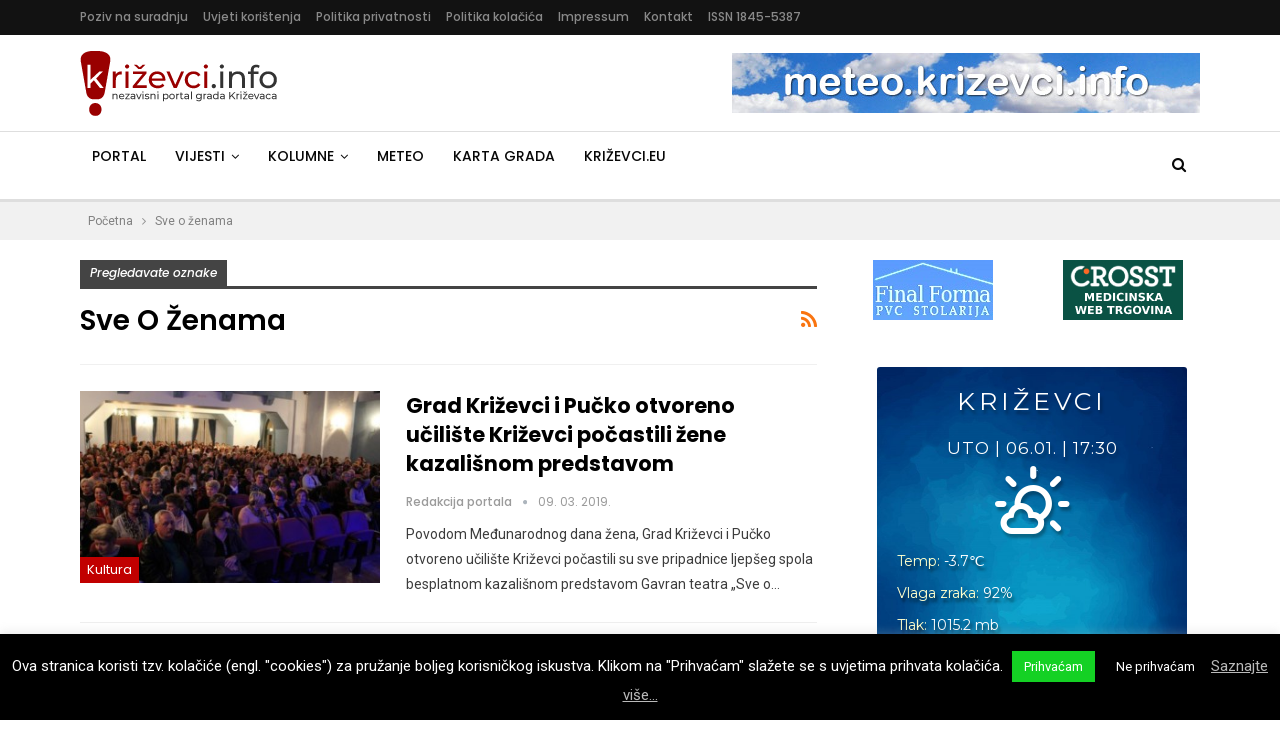

--- FILE ---
content_type: text/html; charset=UTF-8
request_url: https://www.krizevci.info/tag/sve-o-zenama/
body_size: 18494
content:
	<!DOCTYPE html>
		<!--[if IE 8]>
	<html class="ie ie8" lang="hr"> <![endif]-->
	<!--[if IE 9]>
	<html class="ie ie9" lang="hr"> <![endif]-->
	<!--[if gt IE 9]><!-->
<html lang="hr"> <!--<![endif]-->
	<head>
				<meta charset="UTF-8">
		<meta http-equiv="X-UA-Compatible" content="IE=edge">
		<meta name="viewport" content="width=device-width, initial-scale=1.0">
		<link rel="pingback" href="https://www.krizevci.info/xmlrpc.php"/>

		<title>Oznaka: Sve o ženama &ndash; Križevci.info</title>

<!-- The SEO Framework by Sybre Waaijer -->
<meta name="robots" content="noindex,nofollow" />
<meta property="og:type" content="website" />
<meta property="og:locale" content="hr_HR" />
<meta property="og:site_name" content="Križevci.info" />
<meta property="og:title" content="Oznaka: Sve o ženama &ndash; Križevci.info" />
<meta property="og:url" content="https://www.krizevci.info/tag/sve-o-zenama/" />
<script type="application/ld+json">{"@context":"https://schema.org","@graph":[{"@type":"WebSite","@id":"https://www.krizevci.info/#/schema/WebSite","url":"https://www.krizevci.info/","name":"Križevci.info","description":"Nezavisni portal grada Križevaca","inLanguage":"hr","potentialAction":{"@type":"SearchAction","target":{"@type":"EntryPoint","urlTemplate":"https://www.krizevci.info/search/{search_term_string}/"},"query-input":"required name=search_term_string"},"publisher":{"@type":"Organization","@id":"https://www.krizevci.info/#/schema/Organization","name":"Križevci.info","url":"https://www.krizevci.info/","sameAs":["https://www.facebook.com/Krizevci.info","https://twitter.com/krizevciinfo"]}},{"@type":"CollectionPage","@id":"https://www.krizevci.info/tag/sve-o-zenama/","url":"https://www.krizevci.info/tag/sve-o-zenama/","name":"Oznaka: Sve o ženama &ndash; Križevci.info","inLanguage":"hr","isPartOf":{"@id":"https://www.krizevci.info/#/schema/WebSite"},"breadcrumb":{"@type":"BreadcrumbList","@id":"https://www.krizevci.info/#/schema/BreadcrumbList","itemListElement":[{"@type":"ListItem","position":1,"item":"https://www.krizevci.info/","name":"Križevci.info"},{"@type":"ListItem","position":2,"name":"Oznaka: Sve o ženama"}]}}]}</script>
<!-- / The SEO Framework by Sybre Waaijer | 1.40ms meta | 0.13ms boot -->

<link rel='dns-prefetch' href='//fonts.googleapis.com' />
<link rel="alternate" type="application/rss+xml" title="Križevci.info &raquo; Kanal" href="https://www.krizevci.info/feed/" />
<link rel="alternate" type="application/rss+xml" title="Križevci.info &raquo; Kanal komentara" href="https://www.krizevci.info/comments/feed/" />
<link rel="alternate" type="application/rss+xml" title="Križevci.info &raquo; Sve o ženama Kanal oznaka" href="https://www.krizevci.info/tag/sve-o-zenama/feed/" />
<link rel='stylesheet' id='wp-block-library-css' href='https://www.krizevci.info/wp-includes/css/dist/block-library/style.min.css' type='text/css' media='all' />
<style id='classic-theme-styles-inline-css' type='text/css'>
/*! This file is auto-generated */
.wp-block-button__link{color:#fff;background-color:#32373c;border-radius:9999px;box-shadow:none;text-decoration:none;padding:calc(.667em + 2px) calc(1.333em + 2px);font-size:1.125em}.wp-block-file__button{background:#32373c;color:#fff;text-decoration:none}
</style>
<style id='global-styles-inline-css' type='text/css'>
body{--wp--preset--color--black: #000000;--wp--preset--color--cyan-bluish-gray: #abb8c3;--wp--preset--color--white: #ffffff;--wp--preset--color--pale-pink: #f78da7;--wp--preset--color--vivid-red: #cf2e2e;--wp--preset--color--luminous-vivid-orange: #ff6900;--wp--preset--color--luminous-vivid-amber: #fcb900;--wp--preset--color--light-green-cyan: #7bdcb5;--wp--preset--color--vivid-green-cyan: #00d084;--wp--preset--color--pale-cyan-blue: #8ed1fc;--wp--preset--color--vivid-cyan-blue: #0693e3;--wp--preset--color--vivid-purple: #9b51e0;--wp--preset--gradient--vivid-cyan-blue-to-vivid-purple: linear-gradient(135deg,rgba(6,147,227,1) 0%,rgb(155,81,224) 100%);--wp--preset--gradient--light-green-cyan-to-vivid-green-cyan: linear-gradient(135deg,rgb(122,220,180) 0%,rgb(0,208,130) 100%);--wp--preset--gradient--luminous-vivid-amber-to-luminous-vivid-orange: linear-gradient(135deg,rgba(252,185,0,1) 0%,rgba(255,105,0,1) 100%);--wp--preset--gradient--luminous-vivid-orange-to-vivid-red: linear-gradient(135deg,rgba(255,105,0,1) 0%,rgb(207,46,46) 100%);--wp--preset--gradient--very-light-gray-to-cyan-bluish-gray: linear-gradient(135deg,rgb(238,238,238) 0%,rgb(169,184,195) 100%);--wp--preset--gradient--cool-to-warm-spectrum: linear-gradient(135deg,rgb(74,234,220) 0%,rgb(151,120,209) 20%,rgb(207,42,186) 40%,rgb(238,44,130) 60%,rgb(251,105,98) 80%,rgb(254,248,76) 100%);--wp--preset--gradient--blush-light-purple: linear-gradient(135deg,rgb(255,206,236) 0%,rgb(152,150,240) 100%);--wp--preset--gradient--blush-bordeaux: linear-gradient(135deg,rgb(254,205,165) 0%,rgb(254,45,45) 50%,rgb(107,0,62) 100%);--wp--preset--gradient--luminous-dusk: linear-gradient(135deg,rgb(255,203,112) 0%,rgb(199,81,192) 50%,rgb(65,88,208) 100%);--wp--preset--gradient--pale-ocean: linear-gradient(135deg,rgb(255,245,203) 0%,rgb(182,227,212) 50%,rgb(51,167,181) 100%);--wp--preset--gradient--electric-grass: linear-gradient(135deg,rgb(202,248,128) 0%,rgb(113,206,126) 100%);--wp--preset--gradient--midnight: linear-gradient(135deg,rgb(2,3,129) 0%,rgb(40,116,252) 100%);--wp--preset--font-size--small: 13px;--wp--preset--font-size--medium: 20px;--wp--preset--font-size--large: 36px;--wp--preset--font-size--x-large: 42px;--wp--preset--spacing--20: 0.44rem;--wp--preset--spacing--30: 0.67rem;--wp--preset--spacing--40: 1rem;--wp--preset--spacing--50: 1.5rem;--wp--preset--spacing--60: 2.25rem;--wp--preset--spacing--70: 3.38rem;--wp--preset--spacing--80: 5.06rem;--wp--preset--shadow--natural: 6px 6px 9px rgba(0, 0, 0, 0.2);--wp--preset--shadow--deep: 12px 12px 50px rgba(0, 0, 0, 0.4);--wp--preset--shadow--sharp: 6px 6px 0px rgba(0, 0, 0, 0.2);--wp--preset--shadow--outlined: 6px 6px 0px -3px rgba(255, 255, 255, 1), 6px 6px rgba(0, 0, 0, 1);--wp--preset--shadow--crisp: 6px 6px 0px rgba(0, 0, 0, 1);}:where(.is-layout-flex){gap: 0.5em;}:where(.is-layout-grid){gap: 0.5em;}body .is-layout-flow > .alignleft{float: left;margin-inline-start: 0;margin-inline-end: 2em;}body .is-layout-flow > .alignright{float: right;margin-inline-start: 2em;margin-inline-end: 0;}body .is-layout-flow > .aligncenter{margin-left: auto !important;margin-right: auto !important;}body .is-layout-constrained > .alignleft{float: left;margin-inline-start: 0;margin-inline-end: 2em;}body .is-layout-constrained > .alignright{float: right;margin-inline-start: 2em;margin-inline-end: 0;}body .is-layout-constrained > .aligncenter{margin-left: auto !important;margin-right: auto !important;}body .is-layout-constrained > :where(:not(.alignleft):not(.alignright):not(.alignfull)){max-width: var(--wp--style--global--content-size);margin-left: auto !important;margin-right: auto !important;}body .is-layout-constrained > .alignwide{max-width: var(--wp--style--global--wide-size);}body .is-layout-flex{display: flex;}body .is-layout-flex{flex-wrap: wrap;align-items: center;}body .is-layout-flex > *{margin: 0;}body .is-layout-grid{display: grid;}body .is-layout-grid > *{margin: 0;}:where(.wp-block-columns.is-layout-flex){gap: 2em;}:where(.wp-block-columns.is-layout-grid){gap: 2em;}:where(.wp-block-post-template.is-layout-flex){gap: 1.25em;}:where(.wp-block-post-template.is-layout-grid){gap: 1.25em;}.has-black-color{color: var(--wp--preset--color--black) !important;}.has-cyan-bluish-gray-color{color: var(--wp--preset--color--cyan-bluish-gray) !important;}.has-white-color{color: var(--wp--preset--color--white) !important;}.has-pale-pink-color{color: var(--wp--preset--color--pale-pink) !important;}.has-vivid-red-color{color: var(--wp--preset--color--vivid-red) !important;}.has-luminous-vivid-orange-color{color: var(--wp--preset--color--luminous-vivid-orange) !important;}.has-luminous-vivid-amber-color{color: var(--wp--preset--color--luminous-vivid-amber) !important;}.has-light-green-cyan-color{color: var(--wp--preset--color--light-green-cyan) !important;}.has-vivid-green-cyan-color{color: var(--wp--preset--color--vivid-green-cyan) !important;}.has-pale-cyan-blue-color{color: var(--wp--preset--color--pale-cyan-blue) !important;}.has-vivid-cyan-blue-color{color: var(--wp--preset--color--vivid-cyan-blue) !important;}.has-vivid-purple-color{color: var(--wp--preset--color--vivid-purple) !important;}.has-black-background-color{background-color: var(--wp--preset--color--black) !important;}.has-cyan-bluish-gray-background-color{background-color: var(--wp--preset--color--cyan-bluish-gray) !important;}.has-white-background-color{background-color: var(--wp--preset--color--white) !important;}.has-pale-pink-background-color{background-color: var(--wp--preset--color--pale-pink) !important;}.has-vivid-red-background-color{background-color: var(--wp--preset--color--vivid-red) !important;}.has-luminous-vivid-orange-background-color{background-color: var(--wp--preset--color--luminous-vivid-orange) !important;}.has-luminous-vivid-amber-background-color{background-color: var(--wp--preset--color--luminous-vivid-amber) !important;}.has-light-green-cyan-background-color{background-color: var(--wp--preset--color--light-green-cyan) !important;}.has-vivid-green-cyan-background-color{background-color: var(--wp--preset--color--vivid-green-cyan) !important;}.has-pale-cyan-blue-background-color{background-color: var(--wp--preset--color--pale-cyan-blue) !important;}.has-vivid-cyan-blue-background-color{background-color: var(--wp--preset--color--vivid-cyan-blue) !important;}.has-vivid-purple-background-color{background-color: var(--wp--preset--color--vivid-purple) !important;}.has-black-border-color{border-color: var(--wp--preset--color--black) !important;}.has-cyan-bluish-gray-border-color{border-color: var(--wp--preset--color--cyan-bluish-gray) !important;}.has-white-border-color{border-color: var(--wp--preset--color--white) !important;}.has-pale-pink-border-color{border-color: var(--wp--preset--color--pale-pink) !important;}.has-vivid-red-border-color{border-color: var(--wp--preset--color--vivid-red) !important;}.has-luminous-vivid-orange-border-color{border-color: var(--wp--preset--color--luminous-vivid-orange) !important;}.has-luminous-vivid-amber-border-color{border-color: var(--wp--preset--color--luminous-vivid-amber) !important;}.has-light-green-cyan-border-color{border-color: var(--wp--preset--color--light-green-cyan) !important;}.has-vivid-green-cyan-border-color{border-color: var(--wp--preset--color--vivid-green-cyan) !important;}.has-pale-cyan-blue-border-color{border-color: var(--wp--preset--color--pale-cyan-blue) !important;}.has-vivid-cyan-blue-border-color{border-color: var(--wp--preset--color--vivid-cyan-blue) !important;}.has-vivid-purple-border-color{border-color: var(--wp--preset--color--vivid-purple) !important;}.has-vivid-cyan-blue-to-vivid-purple-gradient-background{background: var(--wp--preset--gradient--vivid-cyan-blue-to-vivid-purple) !important;}.has-light-green-cyan-to-vivid-green-cyan-gradient-background{background: var(--wp--preset--gradient--light-green-cyan-to-vivid-green-cyan) !important;}.has-luminous-vivid-amber-to-luminous-vivid-orange-gradient-background{background: var(--wp--preset--gradient--luminous-vivid-amber-to-luminous-vivid-orange) !important;}.has-luminous-vivid-orange-to-vivid-red-gradient-background{background: var(--wp--preset--gradient--luminous-vivid-orange-to-vivid-red) !important;}.has-very-light-gray-to-cyan-bluish-gray-gradient-background{background: var(--wp--preset--gradient--very-light-gray-to-cyan-bluish-gray) !important;}.has-cool-to-warm-spectrum-gradient-background{background: var(--wp--preset--gradient--cool-to-warm-spectrum) !important;}.has-blush-light-purple-gradient-background{background: var(--wp--preset--gradient--blush-light-purple) !important;}.has-blush-bordeaux-gradient-background{background: var(--wp--preset--gradient--blush-bordeaux) !important;}.has-luminous-dusk-gradient-background{background: var(--wp--preset--gradient--luminous-dusk) !important;}.has-pale-ocean-gradient-background{background: var(--wp--preset--gradient--pale-ocean) !important;}.has-electric-grass-gradient-background{background: var(--wp--preset--gradient--electric-grass) !important;}.has-midnight-gradient-background{background: var(--wp--preset--gradient--midnight) !important;}.has-small-font-size{font-size: var(--wp--preset--font-size--small) !important;}.has-medium-font-size{font-size: var(--wp--preset--font-size--medium) !important;}.has-large-font-size{font-size: var(--wp--preset--font-size--large) !important;}.has-x-large-font-size{font-size: var(--wp--preset--font-size--x-large) !important;}
.wp-block-navigation a:where(:not(.wp-element-button)){color: inherit;}
:where(.wp-block-post-template.is-layout-flex){gap: 1.25em;}:where(.wp-block-post-template.is-layout-grid){gap: 1.25em;}
:where(.wp-block-columns.is-layout-flex){gap: 2em;}:where(.wp-block-columns.is-layout-grid){gap: 2em;}
.wp-block-pullquote{font-size: 1.5em;line-height: 1.6;}
</style>
<link rel='stylesheet' id='contact-form-7-css' href='https://www.krizevci.info/wp-content/plugins/contact-form-7/includes/css/styles.css' type='text/css' media='all' />
<link rel='stylesheet' id='cookie-law-info-css' href='https://www.krizevci.info/wp-content/plugins/cookie-law-info/legacy/public/css/cookie-law-info-public.css' type='text/css' media='all' />
<link rel='stylesheet' id='cookie-law-info-gdpr-css' href='https://www.krizevci.info/wp-content/plugins/cookie-law-info/legacy/public/css/cookie-law-info-gdpr.css' type='text/css' media='all' />
<link rel='stylesheet' id='kzinfo-weather-style-css' href='https://www.krizevci.info/wp-content/plugins/kzinfo-weather-widget/css/style.css' type='text/css' media='all' />
<link rel='stylesheet' id='kzinfo-weather-icons-css' href='https://www.krizevci.info/wp-content/plugins/kzinfo-weather-widget/css/weather-icons.css' type='text/css' media='all' />
<link rel='stylesheet' id='publisher-css' href='https://www.krizevci.info/wp-content/themes/publisher/style.css' type='text/css' media='all' />
<link rel='stylesheet' id='child-style-css' href='https://www.krizevci.info/wp-content/themes/publisher-child/style.css' type='text/css' media='all' />
<link rel='stylesheet' id='publisher-child-css' href='https://www.krizevci.info/wp-content/themes/publisher-child/style.css' type='text/css' media='all' />
<link rel='stylesheet' id='wp-featherlight-css' href='https://www.krizevci.info/wp-content/plugins/wp-featherlight/css/wp-featherlight.min.css' type='text/css' media='all' />
<link rel='stylesheet' id='better-framework-main-fonts-css' href='https://fonts.googleapis.com/css?family=Roboto:400&#038;subset=latin-ext&#038;display=swap' type='text/css' media='all' />
<link rel='stylesheet' id='better-framework-font-1-css' href='https://fonts.googleapis.com/css?family=Poppins:400,500,600,500italic,700&#038;subset=latin-ext&#038;display=swap' type='text/css' media='all' />
<script type='text/javascript' src='https://www.krizevci.info/wp-includes/js/jquery/jquery.min.js' id='jquery-core-js'></script>
<script type='text/javascript' src='https://www.krizevci.info/wp-includes/js/jquery/jquery-migrate.min.js' id='jquery-migrate-js'></script>
<script type='text/javascript' id='cookie-law-info-js-extra'>
/* <![CDATA[ */
var Cli_Data = {"nn_cookie_ids":[],"cookielist":[],"non_necessary_cookies":[],"ccpaEnabled":"","ccpaRegionBased":"","ccpaBarEnabled":"","strictlyEnabled":["necessary","obligatoire"],"ccpaType":"gdpr","js_blocking":"","custom_integration":"","triggerDomRefresh":"","secure_cookies":""};
var cli_cookiebar_settings = {"animate_speed_hide":"500","animate_speed_show":"500","background":"#000000","border":"#000000","border_on":"","button_1_button_colour":"#14d124","button_1_button_hover":"#10a71d","button_1_link_colour":"#ffffff","button_1_as_button":"1","button_1_new_win":"","button_2_button_colour":"#333","button_2_button_hover":"#292929","button_2_link_colour":"#bababa","button_2_as_button":"","button_2_hidebar":"","button_3_button_colour":"#000","button_3_button_hover":"#000000","button_3_link_colour":"#fff","button_3_as_button":"1","button_3_new_win":"","button_4_button_colour":"#000","button_4_button_hover":"#000000","button_4_link_colour":"#fff","button_4_as_button":"1","button_7_button_colour":"#61a229","button_7_button_hover":"#4e8221","button_7_link_colour":"#fff","button_7_as_button":"1","button_7_new_win":"","font_family":"inherit","header_fix":"","notify_animate_hide":"1","notify_animate_show":"","notify_div_id":"#cookie-law-info-bar","notify_position_horizontal":"right","notify_position_vertical":"bottom","scroll_close":"","scroll_close_reload":"","accept_close_reload":"","reject_close_reload":"","showagain_tab":"1","showagain_background":"#fff","showagain_border":"#000","showagain_div_id":"#cookie-law-info-again","showagain_x_position":"100px","text":"#ffffff","show_once_yn":"","show_once":"10000","logging_on":"","as_popup":"","popup_overlay":"1","bar_heading_text":"","cookie_bar_as":"banner","popup_showagain_position":"bottom-right","widget_position":"left"};
var log_object = {"ajax_url":"https:\/\/www.krizevci.info\/wp-admin\/admin-ajax.php"};
/* ]]> */
</script>
<script type='text/javascript' src='https://www.krizevci.info/wp-content/plugins/cookie-law-info/legacy/public/js/cookie-law-info-public.js' id='cookie-law-info-js'></script>
<!--[if lt IE 9]>
<script type='text/javascript' src='https://www.krizevci.info/wp-content/plugins/blockquote-pack-pro/includes/libs/better-framework/assets/js/html5shiv.min.js' id='bf-html5shiv-js'></script>
<![endif]-->
<!--[if lt IE 9]>
<script type='text/javascript' src='https://www.krizevci.info/wp-content/plugins/blockquote-pack-pro/includes/libs/better-framework/assets/js/respond.min.js' id='bf-respond-js'></script>
<![endif]-->
<script></script><link rel="https://api.w.org/" href="https://www.krizevci.info/wp-json/" /><link rel="alternate" type="application/json" href="https://www.krizevci.info/wp-json/wp/v2/tags/10505" /><link rel="EditURI" type="application/rsd+xml" title="RSD" href="https://www.krizevci.info/xmlrpc.php?rsd" />
<script async src="https://pagead2.googlesyndication.com/pagead/js/adsbygoogle.js?client=ca-pub-2617480041256986"
     crossorigin="anonymous"></script>			<link rel="shortcut icon" href="https://www.krizevci.info/wp-content/uploads/2018/01/krizevciinfo-Icon-2018-rev.png"><style type="text/css">.recentcomments a{display:inline !important;padding:0 !important;margin:0 !important;}</style><meta name="generator" content="Powered by WPBakery Page Builder - drag and drop page builder for WordPress."/>
<script type="application/ld+json">{
    "@context": "http://schema.org/",
    "@type": "Organization",
    "@id": "#organization",
    "logo": {
        "@type": "ImageObject",
        "url": "https://www.krizevci.info/wp-content/uploads/2018/01/KrizevciInfo-Logo-2018_rev.png"
    },
    "url": "https://www.krizevci.info/",
    "name": "Kri\u017eevci.info",
    "description": "Nezavisni portal grada Kri\u017eevaca"
}</script>
<script type="application/ld+json">{
    "@context": "http://schema.org/",
    "@type": "WebSite",
    "name": "Kri\u017eevci.info",
    "alternateName": "Nezavisni portal grada Kri\u017eevaca",
    "url": "https://www.krizevci.info/"
}</script>
<link rel='stylesheet' id='bf-minifed-css-1' href='https://www.krizevci.info/wp-content/bs-booster-cache/7ca6b279bc4b77a363d9ddbb97b3bc37.css' type='text/css' media='all' />
<link rel='stylesheet' id='7.12.0-rc2-1767615873' href='https://www.krizevci.info/wp-content/bs-booster-cache/9af0a081b0af9ea9f4b6729cbaf54202.css' type='text/css' media='all' />

<!-- BetterFramework Head Inline CSS -->
<style>
div#widget_openxwpwidget-9 img {
    margin: 0px 25px 30px 20px;
}

.widget_openxwpwidget ins:nth-last-child(4n) {
	float: right;
	
}

.rel-post-widget .post-title {
    font-size: 13px;
    font-weight: normal;
}

.page .bf-breadcrumb .container.bf-breadcrumb-container, .bf-breadcrumb .content-wrap {
    max-width: 1185px !important;
}

.section-heading .other-link .h-text {
    text-transform: none !important;
}

.footer-logo {
    margin-right: 10px;
    margin-bottom: 5px;
}

/* .post-meta .post-author-name { max-width: 300px !important; } */

.listing .post-meta .post-author { max-width: 170px; }
.post-meta.single-post-meta .post-author-name { max-width: none; }
.home .post-meta .post-author { max-width: 170px; }
.term-badges .term-badge { font-size: 13px; }

.irw-widget li img {max-width: 310px !important;}

.classic-text-widget {
    margin-left: 16px;
    max-width: 310px;
}

.sve-skupa :nth-last-child(even) {
    float: right;
}

.slikice {
    padding-bottom: 10px;
    padding-top: 5px;
}

.entry-content.single-post-content blockquote, .single-page-simple-content .entry-content blockquote {
    font-size: 90%;
}

/* Share botun iznad posta */
.single-post-share .post-share-btn.rank-default {
    color: #000 !important;
}

.grecaptcha-badge{display:none;}

.listing-mg-10-item .content-container, .listing-mg-10-item .title {
	text-transform: none !important;
}

</style>
<!-- /BetterFramework Head Inline CSS-->
		<style type="text/css" id="wp-custom-css">
			.listing-mg-7-item .content-container, .listing-mg-7-item .title {
	text-transform: none;
}

.wp-block-gallery {
	display: grid;
	grid-template-columns: repeat(auto-fit, minmax(360px, 1fr));
	grid-gap: 15px;
	justify-items: center;
	margin: 0;
	padding: 0;
}

.wp-block-gallery .wp-block-image.size-large {
	width: 100% !important;
}

.entry-content figcaption {
	margin: 5px 0 10px 0;
}

.single-post-content figure {
	margin-bottom: 15px;
}

/* reklame */
.glz-post-inline {
	margin-top: 15px
}		</style>
		<noscript><style> .wpb_animate_when_almost_visible { opacity: 1; }</style></noscript>	</head>

<body class="archive tag tag-sve-o-zenama tag-10505 wp-featherlight-captions bs-theme bs-publisher bs-publisher-readmag ltr close-rh page-layout-2-col page-layout-2-col-right full-width main-menu-sticky main-menu-full-width active-ajax-search  bs-hide-ha wpb-js-composer js-comp-ver-7.0 vc_responsive bs-ll-a" dir="ltr">
		<div class="main-wrap content-main-wrap">
			<header id="header" class="site-header header-style-2 full-width" itemscope="itemscope" itemtype="https://schema.org/WPHeader">

		<section class="topbar topbar-style-1 hidden-xs hidden-xs">
	<div class="content-wrap">
		<div class="container">
			<div class="topbar-inner clearfix">

				
				<div class="section-menu">
						<div id="menu-top" class="menu top-menu-wrapper" role="navigation" itemscope="itemscope" itemtype="https://schema.org/SiteNavigationElement">
		<nav class="top-menu-container">

			<ul id="top-navigation" class="top-menu menu clearfix bsm-pure">
				<li id="menu-item-1172671" class="menu-item menu-item-type-post_type menu-item-object-page better-anim-fade menu-item-1172671"><a href="https://www.krizevci.info/poziv-na-suradnju/">Poziv na suradnju</a></li>
<li id="menu-item-1172672" class="menu-item menu-item-type-post_type menu-item-object-page better-anim-fade menu-item-1172672"><a href="https://www.krizevci.info/uvjeti-koristenja/">Uvjeti korištenja</a></li>
<li id="menu-item-1176662" class="menu-item menu-item-type-post_type menu-item-object-page menu-item-privacy-policy better-anim-fade menu-item-1176662"><a rel="privacy-policy" href="https://www.krizevci.info/politika-privatnosti/">Politika privatnosti</a></li>
<li id="menu-item-1176670" class="menu-item menu-item-type-post_type menu-item-object-page better-anim-fade menu-item-1176670"><a href="https://www.krizevci.info/politika-kolacica/">Politika kolačića</a></li>
<li id="menu-item-1172757" class="menu-item menu-item-type-post_type menu-item-object-page better-anim-fade menu-item-1172757"><a href="https://www.krizevci.info/impressum/">Impressum</a></li>
<li id="menu-item-1172799" class="menu-item menu-item-type-post_type menu-item-object-page better-anim-fade menu-item-1172799"><a href="https://www.krizevci.info/kontakt/">Kontakt</a></li>
<li id="menu-item-1172800" class="menu-item menu-item-type-custom menu-item-object-custom better-anim-fade menu-item-1172800"><a href="http://haw.nsk.hr/publikacija/1031/kri%C5%BEevci.info">ISSN 1845-5387</a></li>
			</ul>

		</nav>
	</div>
				</div>
			</div>
		</div>
	</div>
</section>
		<div class="header-inner">
			<div class="content-wrap">
				<div class="container">
					<div class="row">
						<div class="row-height">
							<div class="logo-col col-xs-4">
								<div class="col-inside">
									<div id="site-branding" class="site-branding">
	<p  id="site-title" class="logo h1 img-logo">
	<a href="https://www.krizevci.info/" itemprop="url" rel="home">
					<img id="site-logo" src="https://www.krizevci.info/wp-content/uploads/2018/01/KrizevciInfo-Logo-2018_rev.png"
			     alt="Krizevci.info"  data-bsrjs="https://www.krizevci.info/wp-content/uploads/2018/01/KrizevciInfo-Logo-2018_retina.png"  />

			<span class="site-title">Krizevci.info - Nezavisni portal grada Križevaca</span>
				</a>
</p>
</div><!-- .site-branding -->
								</div>
							</div>
															<div class="sidebar-col col-xs-8">
									<div class="col-inside">
										<aside id="sidebar" class="sidebar" role="complementary" itemscope="itemscope" itemtype="https://schema.org/WPSideBar">
											<div class="imckhe imckhe-pubadban imckhe-show-desktop imckhe-show-tablet-portrait imckhe-show-tablet-landscape imckhe-loc-header_aside_logo imckhe-align-right imckhe-column-1 imckhe-hide-on-phone imckhe-clearfix no-bg-box-model"><div id="imckhe-1227778-719395005" class="imckhe-container imckhe-type-image  imckhe-hide-on-phone" itemscope="" itemtype="https://schema.org/WPAdBlock" data-adid="1227778" data-type="image"><a itemprop="url" class="imckhe-link" href="https://meteo.krizevci.info/" target="_self" ><img class="imckhe-image" src="https://www.krizevci.info/wp-content/uploads/2019/12/meteo-banner.jpg" alt="Meteo-banner [468*80]" /></a></div></div>										</aside>
									</div>
								</div>
														</div>
					</div>
				</div>
			</div>
		</div>

		<div id="menu-main" class="menu main-menu-wrapper show-search-item menu-actions-btn-width-1" role="navigation" itemscope="itemscope" itemtype="https://schema.org/SiteNavigationElement">
	<div class="main-menu-inner">
		<div class="content-wrap">
			<div class="container">

				<nav class="main-menu-container">
					<ul id="main-navigation" class="main-menu menu bsm-pure clearfix">
						<li id="menu-item-4129" class="menu-item menu-item-type-custom menu-item-object-custom menu-item-home better-anim-fade menu-item-4129"><a href="https://www.krizevci.info/">Portal</a></li>
<li id="menu-item-1159708" class="menu-item menu-item-type-taxonomy menu-item-object-category menu-item-has-children menu-term-2302 better-anim-fade menu-item-1159708"><a href="https://www.krizevci.info/category/vijesti/">Vijesti</a>
<ul class="sub-menu">
	<li id="menu-item-1172676" class="menu-item menu-item-type-taxonomy menu-item-object-category menu-term-1231 better-anim-fade menu-item-1172676"><a href="https://www.krizevci.info/category/vijesti/drustvo/">Društvo</a></li>
	<li id="menu-item-1172675" class="menu-item menu-item-type-taxonomy menu-item-object-category menu-term-1230 better-anim-fade menu-item-1172675"><a href="https://www.krizevci.info/category/vijesti/kultura/">Kultura</a></li>
	<li id="menu-item-1172695" class="menu-item menu-item-type-taxonomy menu-item-object-category menu-term-9168 better-anim-fade menu-item-1172695"><a href="https://www.krizevci.info/category/vijesti/crna-kronika/">Crna kronika</a></li>
	<li id="menu-item-1172696" class="menu-item menu-item-type-taxonomy menu-item-object-category menu-term-9169 better-anim-fade menu-item-1172696"><a href="https://www.krizevci.info/category/vijesti/politika/">Politika</a></li>
	<li id="menu-item-1172679" class="menu-item menu-item-type-taxonomy menu-item-object-category menu-term-1229 better-anim-fade menu-item-1172679"><a href="https://www.krizevci.info/category/vijesti/gospodarstvo/">Gospodarstvo</a></li>
	<li id="menu-item-1172677" class="menu-item menu-item-type-taxonomy menu-item-object-category menu-term-1232 better-anim-fade menu-item-1172677"><a href="https://www.krizevci.info/category/vijesti/sport/">Sport</a></li>
	<li id="menu-item-1172678" class="menu-item menu-item-type-taxonomy menu-item-object-category menu-term-1228 better-anim-fade menu-item-1172678"><a href="https://www.krizevci.info/category/vijesti/zanimljivosti/">Zanimljivosti</a></li>
</ul>
</li>
<li id="menu-item-1172760" class="menu-item menu-item-type-taxonomy menu-item-object-category menu-item-has-children menu-term-2301 better-anim-fade menu-item-1172760"><a href="https://www.krizevci.info/category/kolumne/">Kolumne</a>
<ul class="sub-menu">
	<li id="menu-item-1172761" class="menu-item menu-item-type-taxonomy menu-item-object-category menu-term-1253 better-anim-fade menu-item-1172761"><a href="https://www.krizevci.info/category/kolumne/nije-po-statutima/">(Ni)je po Štatutima</a></li>
	<li id="menu-item-1172763" class="menu-item menu-item-type-taxonomy menu-item-object-category menu-term-4401 better-anim-fade menu-item-1172763"><a href="https://www.krizevci.info/category/kolumne/blenofobija/">Blenofobija</a></li>
	<li id="menu-item-1172764" class="menu-item menu-item-type-taxonomy menu-item-object-category menu-term-7445 better-anim-fade menu-item-1172764"><a href="https://www.krizevci.info/category/kolumne/knjizevni-kutak/">Književni kutak</a></li>
	<li id="menu-item-1172765" class="menu-item menu-item-type-taxonomy menu-item-object-category menu-term-1235 better-anim-fade menu-item-1172765"><a href="https://www.krizevci.info/category/kolumne/krizevcancije/">Križevčancije</a></li>
	<li id="menu-item-1172766" class="menu-item menu-item-type-taxonomy menu-item-object-category menu-term-1254 better-anim-fade menu-item-1172766"><a href="https://www.krizevci.info/category/kolumne/o-sportu-po-malo/">O sportu po malo</a></li>
	<li id="menu-item-1172767" class="menu-item menu-item-type-taxonomy menu-item-object-category menu-term-1248 better-anim-fade menu-item-1172767"><a href="https://www.krizevci.info/category/kolumne/osvrti-iz-znanosti/">Osvrti iz znanosti</a></li>
	<li id="menu-item-1172770" class="menu-item menu-item-type-taxonomy menu-item-object-category menu-term-1249 better-anim-fade menu-item-1172770"><a href="https://www.krizevci.info/category/kolumne/planinarski-kutak/">Planinarski kutak</a></li>
	<li id="menu-item-1290060" class="menu-item menu-item-type-taxonomy menu-item-object-category menu-term-1237 better-anim-fade menu-item-1290060"><a href="https://www.krizevci.info/category/kolumne/punk-rock-i-ostala-druzina/">Punk, rock i ostala družina</a></li>
	<li id="menu-item-1172771" class="menu-item menu-item-type-taxonomy menu-item-object-category menu-term-1251 better-anim-fade menu-item-1172771"><a href="https://www.krizevci.info/category/kolumne/putopisi-krizevcana/">Putopisi Križevčana</a></li>
	<li id="menu-item-1172772" class="menu-item menu-item-type-taxonomy menu-item-object-category menu-term-1243 better-anim-fade menu-item-1172772"><a href="https://www.krizevci.info/category/kolumne/tehnologija-narodu/">Tehnologija narodu</a></li>
</ul>
</li>
<li id="menu-item-1172673" class="menu-item menu-item-type-custom menu-item-object-custom better-anim-fade menu-item-1172673"><a href="https://meteo.krizevci.info/">Meteo</a></li>
<li id="menu-item-32503" class="menu-item menu-item-type-post_type menu-item-object-page better-anim-fade menu-item-32503"><a href="https://www.krizevci.info/karta-grada/">Karta grada</a></li>
<li id="menu-item-21166" class="menu-item menu-item-type-custom menu-item-object-custom better-anim-fade menu-item-21166"><a href="http://www.krizevci.eu">Križevci.eu</a></li>
					</ul><!-- #main-navigation -->
											<div class="menu-action-buttons width-1">
															<div class="search-container close">
									<span class="search-handler"><i class="fa fa-search"></i></span>

									<div class="search-box clearfix">
										<form role="search" method="get" class="search-form clearfix" action="https://www.krizevci.info">
	<input type="search" class="search-field"
	       placeholder="Traži..."
	       value="" name="s"
	       title="Pretraga za:"
	       autocomplete="off">
	<input type="submit" class="search-submit" value="Traži">
</form><!-- .search-form -->
									</div>
								</div>
														</div>
										</nav><!-- .main-menu-container -->

			</div>
		</div>
	</div>
</div><!-- .menu -->
	</header><!-- .header -->
	<div class="rh-header clearfix light deferred-block-exclude">
		<div class="rh-container clearfix">

			<div class="menu-container close">
				<span class="menu-handler"><span class="lines"></span></span>
			</div><!-- .menu-container -->

			<div class="logo-container rh-img-logo">
				<a href="https://www.krizevci.info/" itemprop="url" rel="home">
											<img src="https://www.krizevci.info/wp-content/uploads/2018/01/KrizevciInfo-Logo-2018_rev.png"
						     alt="Križevci.info"  data-bsrjs="https://www.krizevci.info/wp-content/uploads/2018/01/KrizevciInfo-Logo-2018_retina.png"  />				</a>
			</div><!-- .logo-container -->
		</div><!-- .rh-container -->
	</div><!-- .rh-header -->
<nav role="navigation" aria-label="Breadcrumbs" class="bf-breadcrumb clearfix bc-top-style"><div class="content-wrap"><div class="container bf-breadcrumb-container"><ul class="bf-breadcrumb-items" itemscope itemtype="http://schema.org/BreadcrumbList"><meta name="numberOfItems" content="2" /><meta name="itemListOrder" content="Ascending" /><li itemprop="itemListElement" itemscope itemtype="http://schema.org/ListItem" class="bf-breadcrumb-item bf-breadcrumb-begin"><a itemprop="item" href="https://www.krizevci.info" rel="home"><span itemprop="name">Početna</span></a><meta itemprop="position" content="1" /></li><li itemprop="itemListElement" itemscope itemtype="http://schema.org/ListItem" class="bf-breadcrumb-item bf-breadcrumb-end"><span itemprop="name">Sve o ženama</span><meta itemprop="item" content="https://www.krizevci.info/tag/sve-o-zenama/"/><meta itemprop="position" content="2" /></li></ul></div></div></nav><div class="content-wrap">
			<div class="bs-sks bs-sks-type-2 bs-sks-p">
			<div class="bs-sksin1">
				<div class="bs-sksin2">
					<div class="bs-sksin3">
						<div class="bs-sks-path">
							<div class="bs-sks-path-boxed">
								<div class="bs-sksitem bs-sksiteml"><div class="imckhe imckhe-leftskyscraper imckhe-pubadban imckhe-show-desktop imckhe-show-tablet-portrait imckhe-show-tablet-landscape imckhe-show-phone imckhe-loc-skyscraper_left imckhe-align-left imckhe-column-1 imckhe-clearfix no-bg-box-model"><div id="imckhe-1295031-2105983254" class="imckhe-container imckhe-type-code " itemscope="" itemtype="https://schema.org/WPAdBlock" data-adid="1295031" data-type="code"><div id="imckhe-1295031-2105983254-place"></div><script src="//pagead2.googlesyndication.com/pagead/js/adsbygoogle.js"></script><script type="text/javascript">var betterads_screen_width = document.body.clientWidth;betterads_el = document.getElementById('imckhe-1295031-2105983254');             if (betterads_el.getBoundingClientRect().width) {     betterads_el_width_raw = betterads_el_width = betterads_el.getBoundingClientRect().width;    } else {     betterads_el_width_raw = betterads_el_width = betterads_el.offsetWidth;    }        var size = ["125", "125"];    if ( betterads_el_width >= 728 )      betterads_el_width = ["728", "90"];    else if ( betterads_el_width >= 468 )     betterads_el_width = ["468", "60"];    else if ( betterads_el_width >= 336 )     betterads_el_width = ["336", "280"];    else if ( betterads_el_width >= 300 )     betterads_el_width = ["300", "250"];    else if ( betterads_el_width >= 250 )     betterads_el_width = ["250", "250"];    else if ( betterads_el_width >= 200 )     betterads_el_width = ["200", "200"];    else if ( betterads_el_width >= 180 )     betterads_el_width = ["180", "150"]; if ( betterads_screen_width >= 1140 ) {          document.getElementById('imckhe-1295031-2105983254-place').innerHTML = '<ins class="adsbygoogle" style="display:inline-block;width:160px;height:600px"  data-ad-client="ca-pub-2617480041256986"  data-ad-slot="8733993804"  data-full-width-responsive="true"  data-ad-format="auto" ></ins>';          (adsbygoogle = window.adsbygoogle || []).push({});         }else if ( betterads_screen_width >= 1019  && betterads_screen_width < 1140 ) { document.getElementById('imckhe-1295031-2105983254-place').innerHTML = '<ins class="adsbygoogle" style="display:block;"  data-ad-client="ca-pub-2617480041256986"  data-ad-slot="8733993804"  data-full-width-responsive="true"  data-ad-format="auto" ></ins>';         (adsbygoogle = window.adsbygoogle || []).push({});}else if ( betterads_screen_width >= 768  && betterads_screen_width < 1019 ) { document.getElementById('imckhe-1295031-2105983254-place').innerHTML = '<ins class="adsbygoogle" style="display:block;"  data-ad-client="ca-pub-2617480041256986"  data-ad-slot="8733993804"  data-full-width-responsive="true"  data-ad-format="auto" ></ins>';         (adsbygoogle = window.adsbygoogle || []).push({});}else if ( betterads_screen_width < 768 ) { document.getElementById('imckhe-1295031-2105983254-place').innerHTML = '<ins class="adsbygoogle" style="display:block;"  data-ad-client="ca-pub-2617480041256986"  data-ad-slot="8733993804"  data-full-width-responsive="true"  data-ad-format="auto" ></ins>';         (adsbygoogle = window.adsbygoogle || []).push({});}</script></div></div></div><div class="bs-sksitem bs-sksitemr"><div class="imckhe imckhe-leftskyscraper imckhe-pubadban imckhe-show-desktop imckhe-show-tablet-portrait imckhe-show-tablet-landscape imckhe-show-phone imckhe-loc-skyscraper_right imckhe-align-right imckhe-column-1 imckhe-clearfix no-bg-box-model"><div id="imckhe-1295031-250649674" class="imckhe-container imckhe-type-code " itemscope="" itemtype="https://schema.org/WPAdBlock" data-adid="1295031" data-type="code"><div id="imckhe-1295031-250649674-place"></div><script type="text/javascript">var betterads_screen_width = document.body.clientWidth;betterads_el = document.getElementById('imckhe-1295031-250649674');             if (betterads_el.getBoundingClientRect().width) {     betterads_el_width_raw = betterads_el_width = betterads_el.getBoundingClientRect().width;    } else {     betterads_el_width_raw = betterads_el_width = betterads_el.offsetWidth;    }        var size = ["125", "125"];    if ( betterads_el_width >= 728 )      betterads_el_width = ["728", "90"];    else if ( betterads_el_width >= 468 )     betterads_el_width = ["468", "60"];    else if ( betterads_el_width >= 336 )     betterads_el_width = ["336", "280"];    else if ( betterads_el_width >= 300 )     betterads_el_width = ["300", "250"];    else if ( betterads_el_width >= 250 )     betterads_el_width = ["250", "250"];    else if ( betterads_el_width >= 200 )     betterads_el_width = ["200", "200"];    else if ( betterads_el_width >= 180 )     betterads_el_width = ["180", "150"]; if ( betterads_screen_width >= 1140 ) {          document.getElementById('imckhe-1295031-250649674-place').innerHTML = '<ins class="adsbygoogle" style="display:inline-block;width:160px;height:600px"  data-ad-client="ca-pub-2617480041256986"  data-ad-slot="8733993804"  data-full-width-responsive="true"  data-ad-format="auto" ></ins>';          (adsbygoogle = window.adsbygoogle || []).push({});         }else if ( betterads_screen_width >= 1019  && betterads_screen_width < 1140 ) { document.getElementById('imckhe-1295031-250649674-place').innerHTML = '<ins class="adsbygoogle" style="display:block;"  data-ad-client="ca-pub-2617480041256986"  data-ad-slot="8733993804"  data-full-width-responsive="true"  data-ad-format="auto" ></ins>';         (adsbygoogle = window.adsbygoogle || []).push({});}else if ( betterads_screen_width >= 768  && betterads_screen_width < 1019 ) { document.getElementById('imckhe-1295031-250649674-place').innerHTML = '<ins class="adsbygoogle" style="display:block;"  data-ad-client="ca-pub-2617480041256986"  data-ad-slot="8733993804"  data-full-width-responsive="true"  data-ad-format="auto" ></ins>';         (adsbygoogle = window.adsbygoogle || []).push({});}else if ( betterads_screen_width < 768 ) { document.getElementById('imckhe-1295031-250649674-place').innerHTML = '<ins class="adsbygoogle" style="display:block;"  data-ad-client="ca-pub-2617480041256986"  data-ad-slot="8733993804"  data-full-width-responsive="true"  data-ad-format="auto" ></ins>';         (adsbygoogle = window.adsbygoogle || []).push({});}</script></div></div></div>							</div>
						</div>
					</div>
				</div>
			</div>
		</div>
			<main id="content" class="content-container">

		<div class="container layout-2-col layout-2-col-1 layout-right-sidebar layout-bc-before">
			<div class="row main-section">
										<div class="col-sm-8 content-column">
							<section class="archive-title tag-title with-action">
	<div class="pre-title"><span>Pregledavate oznake</span></div>

	<div class="actions-container">
		<a class="rss-link" href="https://www.krizevci.info/tag/sve-o-zenama/feed/"><i class="fa fa-rss"></i></a>
	</div>

	<h1 class="page-heading"><span class="h-title">Sve o ženama</span></h1>

	</section>
	<div class="listing listing-blog listing-blog-5 clearfix ">
		<article class="post-1201669 type-post format-standard has-post-thumbnail   listing-item listing-item-blog  listing-item-blog-5 main-term-1230 bsw-7 ">
	<div class="item-inner clearfix">

					<div class="featured clearfix">
				<div class="term-badges floated"><span class="term-badge term-1230"><a href="https://www.krizevci.info/category/vijesti/kultura/">Kultura</a></span></div>				<a  title="Grad Križevci i Pučko otvoreno učilište Križevci počastili žene kazališnom predstavom" data-src="https://www.krizevci.info/wp-content/uploads/2019/03/grad-krizevci-i-pucko-otvoreno-uciliste-krizevci-pocastili-zene-kazalisnom-predstavom-357x210.jpg" data-bs-srcset="{&quot;baseurl&quot;:&quot;https:\/\/www.krizevci.info\/wp-content\/uploads\/2019\/03\/&quot;,&quot;sizes&quot;:{&quot;210&quot;:&quot;grad-krizevci-i-pucko-otvoreno-uciliste-krizevci-pocastili-zene-kazalisnom-predstavom-210x136.jpg&quot;,&quot;279&quot;:&quot;grad-krizevci-i-pucko-otvoreno-uciliste-krizevci-pocastili-zene-kazalisnom-predstavom-279x220.jpg&quot;,&quot;357&quot;:&quot;grad-krizevci-i-pucko-otvoreno-uciliste-krizevci-pocastili-zene-kazalisnom-predstavom-357x210.jpg&quot;,&quot;750&quot;:&quot;grad-krizevci-i-pucko-otvoreno-uciliste-krizevci-pocastili-zene-kazalisnom-predstavom-750x430.jpg&quot;,&quot;800&quot;:&quot;grad-krizevci-i-pucko-otvoreno-uciliste-krizevci-pocastili-zene-kazalisnom-predstavom.jpg&quot;}}"						class="img-holder" href="https://www.krizevci.info/2019/03/09/grad-krizevci-i-pucko-otvoreno-uciliste-krizevci-pocastili-zene-kazalisnom-predstavom/"></a>
							</div>
		<h2 class="title">		<a href="https://www.krizevci.info/2019/03/09/grad-krizevci-i-pucko-otvoreno-uciliste-krizevci-pocastili-zene-kazalisnom-predstavom/" class="post-title post-url">
			Grad Križevci i Pučko otvoreno učilište Križevci počastili žene kazališnom predstavom		</a>
		</h2>		<div class="post-meta">

							<a href="https://www.krizevci.info/author/krizevciinfo/"
				   title="Vidi članke ovog autora"
				   class="post-author-a">
					<i class="post-author author">
						Redakcija portala					</i>
				</a>
							<span class="time"><time class="post-published updated"
				                         datetime="2019-03-09T08:00:29+01:00">09. 03. 2019.</time></span>
						</div>
					<div class="post-summary">
				Povodom Međunarodnog dana žena, Grad Križevci i Pučko otvoreno učilište Križevci počastili su sve pripadnice ljepšeg spola besplatnom kazališnom predstavom Gavran teatra „Sve o&hellip;			</div>
				</div>
	</article >
	<article class="post-1198314 type-post format-standard has-post-thumbnail   listing-item listing-item-blog  listing-item-blog-5 main-term-1230 bsw-7 ">
	<div class="item-inner clearfix">

					<div class="featured clearfix">
				<div class="term-badges floated"><span class="term-badge term-1230"><a href="https://www.krizevci.info/category/vijesti/kultura/">Kultura</a></span></div>				<a  title="Grad Križevci počastit će sve žene kazališnom predstavom „Sve o ženama“" data-src="https://www.krizevci.info/wp-content/uploads/2019/02/dan-zena-grad-krizevci-pocastit-ce-sve-zene-kazalisnom-predstavom-sve-o-zenama-357x210.jpg" data-bs-srcset="{&quot;baseurl&quot;:&quot;https:\/\/www.krizevci.info\/wp-content\/uploads\/2019\/02\/&quot;,&quot;sizes&quot;:{&quot;210&quot;:&quot;dan-zena-grad-krizevci-pocastit-ce-sve-zene-kazalisnom-predstavom-sve-o-zenama-210x136.jpg&quot;,&quot;279&quot;:&quot;dan-zena-grad-krizevci-pocastit-ce-sve-zene-kazalisnom-predstavom-sve-o-zenama-279x220.jpg&quot;,&quot;357&quot;:&quot;dan-zena-grad-krizevci-pocastit-ce-sve-zene-kazalisnom-predstavom-sve-o-zenama-357x210.jpg&quot;,&quot;600&quot;:&quot;dan-zena-grad-krizevci-pocastit-ce-sve-zene-kazalisnom-predstavom-sve-o-zenama.jpg&quot;}}"						class="img-holder" href="https://www.krizevci.info/2019/02/10/grad-krizevci-pocastit-ce-sve-zene-kazalisnom-predstavom-sve-o-zenama/"></a>
							</div>
		<h2 class="title">		<a href="https://www.krizevci.info/2019/02/10/grad-krizevci-pocastit-ce-sve-zene-kazalisnom-predstavom-sve-o-zenama/" class="post-title post-url">
			Grad Križevci počastit će sve žene kazališnom predstavom „Sve o ženama“		</a>
		</h2>		<div class="post-meta">

							<a href="https://www.krizevci.info/author/krizevciinfo/"
				   title="Vidi članke ovog autora"
				   class="post-author-a">
					<i class="post-author author">
						Redakcija portala					</i>
				</a>
							<span class="time"><time class="post-published updated"
				                         datetime="2019-02-10T10:00:54+01:00">10. 02. 2019.</time></span>
						</div>
					<div class="post-summary">
				Povodom Međunarodnog dana žena, Grad Križevci i Pučko otvoreno učilište Križevci će sve žene počastiti besplatnom kazališnom predstavom Gavran teatra „Sve o ženama“.

Predstava će se&hellip;			</div>
				</div>
	</article >
	</div>
							</div><!-- .content-column -->
												<div class="col-sm-4 sidebar-column sidebar-column-primary">
							<aside id="sidebar-primary-sidebar" class="sidebar" role="complementary" aria-label="Primary Sidebar Sidebar" itemscope="itemscope" itemtype="https://schema.org/WPSideBar">
	<div id="classictextwidget-10" class=" h-ni w-nt primary-sidebar-widget widget classic-textwidget custom-classic-textwidget">			<div class="classic-text-widget"><style>
.gallery ul {
    display: flex;
    flex-flow: row wrap;
    list-style: none;
margin: 0px 0px;
padding-left: 0px;
justify-content: space-between !important;
}

.gallery li {

}

.gallery img {
    width: 100%;
    height: auto;
}

</style>

<div class="gallery">
    <ul>
        <li><a href="http://www.pvc-stolarija.hr/"><img src="https://www.krizevci.info/images/final-forma.jpg" alt="Final Forma PVC stolarija" /></a></li>
        <li><a href="https://crosst.hr/"><img src="https://www.krizevci.info/wp-content/uploads/2021/02/crosst-medicinska-web-trgovina.jpg" alt="" /></a></li>
    </ul>
</div></div>
		</div><div id="kzinfo_weather_widget-3" class=" h-ni w-nt primary-sidebar-widget widget kzinfo_weather_widget"><script>var realtimeurl = "https://meteo.krizevci.info/realtime.txt";var weather_widget_img_path = "https://www.krizevci.info/wp-content/plugins/kzinfo-weather-widget/img/";</script><a href="https://meteo.krizevci.info" title="Pregled trenutnog vremena - Križevci">
<div class="weather-widget pozadina">
  <h2 class="lokacija">Križevci</h2>
  <h2 class="datum"><div class="inline" data-weather="weekday">_</div> | <div class="inline" data-weather="dateformat">_</div> | <div class="inline" data-weather="timehhmmss">_</div></h2>

  <div class="weather-icon">
   	<i id="weather_icon_id" data-weather="icon"></i>
  </div>

  <div class="meteodata">
    <ul>
      <li>
	      <span>Temp:</span> 
	      <div data-weather="temp">_</div>&#8451;
      </li>
      <li>
	      <span>Vlaga zraka:</span> 
	      <div data-weather="hum">_</div>%
      </li>
      <li>
	      <span>Tlak:</span> 
	      <div data-weather="press">_</div> <div data-weather="pressunit">_</div>
      </li>
      <li>
	      <span>Vjetar:</span> 
	      <div data-weather="wspeed">_</div> <div data-weather="windunit">_</div> (<div data-weather="wdir">_</div>)
      </li>
      <li>
	       <span>Padaline danas:</span> 
	       <div data-weather="rfall">_</div> <div data-weather="rainunit">_</div>
      </li>
    </ul>
  </div>
  
  <div class="izvor">Izvor: meteo.krizevci.info</div>
  
</div>
</a></div><div id="better_rss_widget-17" class=" h-ni w-t primary-sidebar-widget widget widget_better_rss_widget"><div class="section-heading sh-t7 sh-s1"><span class="h-text"><a class="rsswidget" href="https://www.hep.hr/ods/bez-struje/19?dp=bjelovar&#038;el=126" title="Planirani prekidi u naponskoj mreži Hrvatske elektroprivrede" >HEP &#8211; Bez struje</a></span></div><ul><li>Nema radova<div class='rssSummary'></div></li></ul></div><div id="better_rss_widget-15" class=" h-ni w-t primary-sidebar-widget widget widget_better_rss_widget"><div class="section-heading sh-t7 sh-s1"><span class="h-text">HZZ &#8211; Radna mjesta</span></div><ul><li><a  rel="nofollow" class="rsswidget" href="http://burzarada.hzz.hr/RadnoMjesto_Ispis.aspx?WebSifra=159640422" title="Opis posla: &amp;NBSP; - POSLOVI IZ DJELOKRUGA RADA SOC.RADN" >SOCIJALNI RADNIK/RADNICA</a></li><li><a  rel="nofollow" class="rsswidget" href="http://burzarada.hzz.hr/RadnoMjesto_Ispis.aspx?WebSifra=159639792" title="Opis posla: PRVOSTUPNIK SESTRINSTVA , Kategorija: ZDRAVSTVO," >PRVOSTUPNIK/PRVOSTUPNICA SESTRINSTVA</a></li><li><a  rel="nofollow" class="rsswidget" href="http://burzarada.hzz.hr/RadnoMjesto_Ispis.aspx?WebSifra=159640365" title="Opis posla: - FIZIKALNA TERAPIJA KOD POKRETNIH&amp;NBSP; I N" >FIZIOTERAPEUT/FIZIOTERAPEUTKINJA</a></li><li><a  rel="nofollow" class="rsswidget" href="http://burzarada.hzz.hr/RadnoMjesto_Ispis.aspx?WebSifra=159640251" title="Opis posla: REFERENT ZA MEDICINSKU DOKUMENTACIJU , Kategorij" >REFERENT/REFERENTICA ZA MEDICINSKU DOKUMENTACIJU</a></li><li><a  rel="nofollow" class="rsswidget" href="http://burzarada.hzz.hr/RadnoMjesto_Ispis.aspx?WebSifra=159640308" title="Opis posla: -USLUGE RADNE TERAPIJE ZA SMJEŠTENE KORISNIKE" >RADNI TERAPEUT/TERAPEUTKINJA</a></li><li><a  rel="nofollow" class="rsswidget" href="http://burzarada.hzz.hr/RadnoMjesto_Ispis.aspx?WebSifra=159639907" title="Opis posla: PRVOSTUPNIK SESTRINSTVA , Kategorija: ZDRAVSTVO," >PRVOSTUPNIK/PRVOSTUPNICA SESTRINSTVA</a></li><li><a  rel="nofollow" class="rsswidget" href="http://burzarada.hzz.hr/RadnoMjesto_Ispis.aspx?WebSifra=159640537" title="Opis posla: - NJEGA I SKRB ZA POKRETNE I NEPOKRETNE KORISNIK" >MEDICINSKA SESTRA/TEHNIČAR OPĆE NJEGE</a></li><li><a  rel="nofollow" class="rsswidget" href="http://burzarada.hzz.hr/RadnoMjesto_Ispis.aspx?WebSifra=159640079" title="Opis posla: PRIMALJA ASISTENTICA/PRIMALJA SREDNJE STRUČNE SP" >PRIMALJA ASISTENTICA/PRIMALJA SREDNJE STRUČNE SPREME/MEDICINSKA SESTRA PRIMALJSKOG SMJERA</a></li><li><a  rel="nofollow" class="rsswidget" href="http://burzarada.hzz.hr/RadnoMjesto_Ispis.aspx?WebSifra=159638704" title="Opis posla: TRAŽI SE OSOBA ZA RAD U CVIJEĆARI DAJANA NA LOKA" >CVIJEĆARKA - ARANŽERKA / CVJEĆAR - ARANŽER</a></li><li><a  rel="nofollow" class="rsswidget" href="http://burzarada.hzz.hr/RadnoMjesto_Ispis.aspx?WebSifra=159651538" title="Opis posla: 40 H TJEDNO RADNO MJESTO: KOPRIVNICA KONTAKT: DA" >ČISTAČ/ČISTAČICA</a></li><li><a  rel="nofollow" class="rsswidget" href="http://burzarada.hzz.hr/RadnoMjesto_Ispis.aspx?WebSifra=159642084" title="Opis posla: LIJEČENJE STOKE&amp;NBSP; &amp;NBSP;ISKUSTVO OBA" >VETERINARSKI TEHNIČAR/VETERINARSKA TEHNIČARKA</a></li><li><a  rel="nofollow" class="rsswidget" href="http://burzarada.hzz.hr/RadnoMjesto_Ispis.aspx?WebSifra=159658988" title="Opis posla: ODGOJ DJECE, Kategorija: UČITELJI, NASTAVNICI, P" >ODGOJITELJ/ICA</a></li><li><a  rel="nofollow" class="rsswidget" href="http://burzarada.hzz.hr/RadnoMjesto_Ispis.aspx?WebSifra=159641912" title="Opis posla: TRAŽIMO&amp;NBSP; MAJSTORA (RADNIKA U GRAĐEVINSK" >MAJSTOR/MAJSTORICA</a></li><li><a  rel="nofollow" class="rsswidget" href="http://burzarada.hzz.hr/RadnoMjesto_Ispis.aspx?WebSifra=159640021" title="Opis posla: - POSLOVI PRUŽANJA USLUGA PSIHOLOŠKE PODRŠKE KOR" >PSIHOLOG/PSIHOLOGINJA</a></li><li><a  rel="nofollow" class="rsswidget" href="http://burzarada.hzz.hr/RadnoMjesto_Ispis.aspx?WebSifra=159639964" title="Opis posla: MEDICINSKA SESTRA/MEDICINSKI TEHNIČAR , Kategori" >MEDICINSKA SESTRA/MEDICINSKI TEHNIČAR</a></li><li><a  rel="nofollow" class="rsswidget" href="http://burzarada.hzz.hr/RadnoMjesto_Ispis.aspx?WebSifra=159633375" title="Opis posla: PRODAVAČ U PRODAVAONI GRAĐEVINSKOG MATERIJALA. ," >PRODAVAČ/PRODAVAČICA</a></li><li><a  rel="nofollow" class="rsswidget" href="http://burzarada.hzz.hr/RadnoMjesto_Ispis.aspx?WebSifra=159628390" title="Opis posla: LOKACIJA: GORNJI FODROVEC-KRIŽEVCI 0NUDIMO -STAL" >POLJOPRIVREDNI RADNIK/POLJOPRIVREDNA RADNICA</a></li></ul></div></aside>
						</div><!-- .primary-sidebar-column -->
									</div><!-- .main-section -->
		</div>

	</main><!-- main -->
	</div><!-- .content-wrap -->
	<footer id="site-footer" class="site-footer full-width">
		<div class="footer-widgets light-text">
	<div class="content-wrap">
		<div class="container">
			<div class="row">
										<div class="col-sm-4">
							<aside id="sidebar-footer-1" class="sidebar" role="complementary" aria-label="Footer - Column 1 Sidebar" itemscope="itemscope" itemtype="https://schema.org/WPSideBar">
								<div id="recent-comments-2" class=" h-ni w-t footer-widget footer-column-1 widget widget_recent_comments"><div class="section-heading sh-t7 sh-s1"><span class="h-text">Zadnji komentari</span></div><ul id="recentcomments"><li class="recentcomments"><span class="comment-author-link">Mladen</span> o <a href="https://www.krizevci.info/2026/01/03/grad-pocinje-zaprimati-zahtjeve-za-financiranje-baka-djed-servisa/#comment-15291">Grad počinje zaprimati zahtjeve za financiranje „baka–djed servisa“</a></li><li class="recentcomments"><span class="comment-author-link">Ivo</span> o <a href="https://www.krizevci.info/2025/12/11/poznate-skupine-na-krizevackom-malonogometnom-turniru/#comment-15290">Poznate skupine na križevačkom malonogometnom turniru</a></li><li class="recentcomments"><span class="comment-author-link">Nitro Biber</span> o <a href="https://www.krizevci.info/2025/12/14/foto-poliklinika-medikadent-svecano-otvorila-novu-zgradu-i-obiljezila-desetljece-rada/#comment-15289">[FOTO] Poliklinika Medikadent svečano otvorila novu zgradu i obilježila desetljeće rada</a></li><li class="recentcomments"><span class="comment-author-link">Jura</span> o <a href="https://www.krizevci.info/2025/12/12/gradski-procelnik-masnec-zbog-vise-posla-trazi-novog-sluzbenika/#comment-15288">Gradski pročelnik Masnec zbog više posla traži novog službenika</a></li><li class="recentcomments"><span class="comment-author-link">Nitro Biber</span> o <a href="https://www.krizevci.info/2025/12/12/gradski-procelnik-masnec-zbog-vise-posla-trazi-novog-sluzbenika/#comment-15287">Gradski pročelnik Masnec zbog više posla traži novog službenika</a></li></ul></div>							</aside>
						</div>
						<div class="col-sm-4">
							<aside id="sidebar-footer-2" class="sidebar" role="complementary" aria-label="Footer - Column 2 Sidebar" itemscope="itemscope" itemtype="https://schema.org/WPSideBar">
								<div id="bs-thumbnail-listing-1-3" class=" h-ni w-t footer-widget footer-column-2 widget widget_bs-thumbnail-listing-1"><div class=" bs-listing bs-listing-listing-thumbnail-1 bs-listing-single-tab">		<p class="section-heading sh-t7 sh-s1 main-term-none">

		
							<span class="h-text main-term-none main-link">
						 Iz arhive					</span>
			
		
		</p>
			<div class="listing listing-thumbnail listing-tb-1 clearfix columns-1">
		<div class="post-1012024 type-post format-standard has-post-thumbnail   listing-item listing-item-thumbnail listing-item-tb-1 main-term-1239">
	<div class="item-inner clearfix">
					<div class="featured featured-type-featured-image">
				<a  alt="Predavanje za roditelje u okviru programa &quot;Otvoreni kišobran&quot;" title="Predavanje za roditelje u okviru programa &#8220;Otvoreni kišobran&#8221;" data-src="https://www.krizevci.info/wp-content/uploads/2015/11/XSqH81J-86x64.jpg" data-bs-srcset="{&quot;baseurl&quot;:&quot;https:\/\/www.krizevci.info\/wp-content\/uploads\/2015\/11\/&quot;,&quot;sizes&quot;:{&quot;86&quot;:&quot;XSqH81J-86x64.jpg&quot;,&quot;210&quot;:&quot;XSqH81J-210x136.jpg&quot;,&quot;445&quot;:&quot;XSqH81J.jpg&quot;}}"						class="img-holder" href="https://www.krizevci.info/2015/11/27/predavanje-za-roditelje-u-okviru-programa-otvoreni-kisobran/"></a>
							</div>
		<p class="title">		<a href="https://www.krizevci.info/2015/11/27/predavanje-za-roditelje-u-okviru-programa-otvoreni-kisobran/" class="post-url post-title">
			Predavanje za roditelje u okviru programa &#8220;Otvoreni&hellip;		</a>
		</p>		<div class="post-meta">

							<span class="time"><time class="post-published updated"
				                         datetime="2015-11-27T16:35:57+01:00">27. 11. 2015.</time></span>
						</div>
			</div>
	</div >
	<div class="post-28659 type-post format-standard has-post-thumbnail   listing-item listing-item-thumbnail listing-item-tb-1 main-term-1239">
	<div class="item-inner clearfix">
					<div class="featured featured-type-featured-image">
				<a  title="Potraga za meteoritom: Moguća nagrada za svaki nađeni komadić" data-src="https://www.krizevci.info/wp-content/uploads/2013/06/3026272-86x64.jpg" data-bs-srcset="{&quot;baseurl&quot;:&quot;https:\/\/www.krizevci.info\/wp-content\/uploads\/2013\/06\/&quot;,&quot;sizes&quot;:{&quot;86&quot;:&quot;3026272-86x64.jpg&quot;,&quot;210&quot;:&quot;3026272-210x136.jpg&quot;,&quot;410&quot;:&quot;3026272.jpg&quot;}}"						class="img-holder" href="https://www.krizevci.info/2011/02/15/potraga-za-meteoritom-mogua-nagrada-za-svaki-naeni-komadi/"></a>
							</div>
		<p class="title">		<a href="https://www.krizevci.info/2011/02/15/potraga-za-meteoritom-mogua-nagrada-za-svaki-naeni-komadi/" class="post-url post-title">
			Potraga za meteoritom: Moguća nagrada za svaki nađeni&hellip;		</a>
		</p>		<div class="post-meta">

							<span class="time"><time class="post-published updated"
				                         datetime="2011-02-15T08:39:05+01:00">15. 02. 2011.</time></span>
						</div>
			</div>
	</div >
	<div class="post-1168878 type-post format-standard has-post-thumbnail   listing-item listing-item-thumbnail listing-item-tb-1 main-term-1231">
	<div class="item-inner clearfix">
					<div class="featured featured-type-featured-image">
				<a  title="Udruga Maslačak dobila priznanje Hrvatskog saveza udruga osoba s intelektualnim teškoćama" data-src="https://www.krizevci.info/wp-content/uploads/2017/05/monografija_savez_udruga_osoba_s_intelektualnim_teskocama_lisinski_koncert-86x64.jpg" data-bs-srcset="{&quot;baseurl&quot;:&quot;https:\/\/www.krizevci.info\/wp-content\/uploads\/2017\/05\/&quot;,&quot;sizes&quot;:{&quot;86&quot;:&quot;monografija_savez_udruga_osoba_s_intelektualnim_teskocama_lisinski_koncert-86x64.jpg&quot;,&quot;210&quot;:&quot;monografija_savez_udruga_osoba_s_intelektualnim_teskocama_lisinski_koncert-210x136.jpg&quot;,&quot;1600&quot;:&quot;monografija_savez_udruga_osoba_s_intelektualnim_teskocama_lisinski_koncert.jpg&quot;}}"						class="img-holder" href="https://www.krizevci.info/2017/05/20/udruga-maslacak-dobila-priznanje-hrvatskog-saveza-udruga-osoba-s-intelektualnim-teskocama/"></a>
							</div>
		<p class="title">		<a href="https://www.krizevci.info/2017/05/20/udruga-maslacak-dobila-priznanje-hrvatskog-saveza-udruga-osoba-s-intelektualnim-teskocama/" class="post-url post-title">
			Udruga Maslačak dobila priznanje Hrvatskog saveza udruga&hellip;		</a>
		</p>		<div class="post-meta">

							<span class="time"><time class="post-published updated"
				                         datetime="2017-05-20T10:00:14+02:00">20. 05. 2017.</time></span>
						</div>
			</div>
	</div >
	</div>
	</div></div>							</aside>
						</div>
						<div class="col-sm-4">
							<aside id="sidebar-footer-3" class="sidebar" role="complementary" aria-label="Footer - Column 3 Sidebar" itemscope="itemscope" itemtype="https://schema.org/WPSideBar">
								<div id="bs-popular-categories-2" class=" h-ni w-t footer-widget footer-column-3 widget widget_bs-popular-categories"><div class="section-heading sh-t7 sh-s1"><span class="h-text">Popularne rubrike</span></div>	<div  class="bs-shortcode bs-popular-categories ">
					<ul class="bs-popular-terms-list">
				<li class="bs-popular-term-item term-item-1230">
					<a href="https://www.krizevci.info/category/vijesti/kultura/">Kultura<span class="term-count">5844</span></a>
				  </li><li class="bs-popular-term-item term-item-1231">
					<a href="https://www.krizevci.info/category/vijesti/drustvo/">Društvo<span class="term-count">5274</span></a>
				  </li><li class="bs-popular-term-item term-item-2302">
					<a href="https://www.krizevci.info/category/vijesti/">Vijesti<span class="term-count">4968</span></a>
				  </li><li class="bs-popular-term-item term-item-1239">
					<a href="https://www.krizevci.info/category/vijesti/iz-drugih-medija/">Iz drugih medija<span class="term-count">4488</span></a>
				  </li><li class="bs-popular-term-item term-item-1232">
					<a href="https://www.krizevci.info/category/vijesti/sport/">Sport<span class="term-count">3363</span></a>
				  </li><li class="bs-popular-term-item term-item-1228">
					<a href="https://www.krizevci.info/category/vijesti/zanimljivosti/">Zanimljivosti<span class="term-count">1616</span></a>
				  </li>			</ul>
				</div>
</div>							</aside>
						</div>
									</div>
		</div>
	</div>
</div>
		<div class="copy-footer">
			<div class="content-wrap">
				<div class="container">
						<div class="row">
		<div class="col-lg-12">
			<div id="menu-footer" class="menu footer-menu-wrapper" role="navigation" itemscope="itemscope" itemtype="https://schema.org/SiteNavigationElement">
				<nav class="footer-menu-container">
					<ul id="footer-navigation" class="footer-menu menu clearfix">
						<li id="menu-item-1172778" class="menu-have-icon menu-icon-type-fontawesome menu-item menu-item-type-post_type menu-item-object-page better-anim-fade menu-item-1172778"><a href="https://www.krizevci.info/poziv-na-suradnju/"><i class="bf-icon  fa fa-asterisk"></i>Poziv na suradnju</a></li>
<li id="menu-item-1172777" class="menu-have-icon menu-icon-type-fontawesome menu-item menu-item-type-post_type menu-item-object-page better-anim-fade menu-item-1172777"><a href="https://www.krizevci.info/marketing/"><i class="bf-icon  fa fa-asterisk"></i>Marketing</a></li>
<li id="menu-item-1172779" class="menu-have-icon menu-icon-type-fontawesome menu-item menu-item-type-post_type menu-item-object-page better-anim-fade menu-item-1172779"><a href="https://www.krizevci.info/uvjeti-koristenja/"><i class="bf-icon  fa fa-asterisk"></i>Uvjeti korištenja</a></li>
<li id="menu-item-1172776" class="menu-have-icon menu-icon-type-fontawesome menu-item menu-item-type-post_type menu-item-object-page better-anim-fade menu-item-1172776"><a href="https://www.krizevci.info/impressum/"><i class="bf-icon  fa fa-asterisk"></i>Impressum</a></li>
<li id="menu-item-1172872" class="menu-have-icon menu-icon-type-fontawesome menu-item menu-item-type-post_type menu-item-object-page better-anim-fade menu-item-1172872"><a href="https://www.krizevci.info/kontakt/"><i class="bf-icon  fa fa-asterisk"></i>Kontakt</a></li>
<li id="menu-item-1172873" class="menu-have-icon menu-icon-type-fontawesome menu-item menu-item-type-custom menu-item-object-custom better-anim-fade menu-item-1172873"><a href="http://haw.nsk.hr/publikacija/1031/kri%C5%BEevci.info"><i class="bf-icon  fa fa-asterisk"></i>ISSN 1845-5387</a></li>
					</ul>
				</nav>
			</div>
		</div>
	</div>
					<div class="row footer-copy-row">
						<div class="copy-1 col-lg-6 col-md-6 col-sm-6 col-xs-12">
							© 2005. - 2026. - Križevci.info. Sva prava pridržana.						</div>
						<div class="copy-2 col-lg-6 col-md-6 col-sm-6 col-xs-12">
							<a href="https://udruga-point.hr/"><img src="/wp-content/uploads/2013/06/point-logo1.png" alt="" class="footer-logo" width="50"></a><a href="https://udruga-point.hr/">Udruga P.O.I.N.T.</a> - Križevci.						</div>
					</div>
				</div>
			</div>
		</div>
	</footer><!-- .footer -->
		</div><!-- .main-wrap -->
			<span class="back-top"><i class="fa fa-arrow-up"></i></span>

<!--googleoff: all--><div id="cookie-law-info-bar" data-nosnippet="true"><span>Ova stranica koristi tzv. kolačiće (engl. "cookies") za pružanje boljeg korisničkog iskustva. Klikom na "Prihvaćam" slažete se s uvjetima prihvata kolačića. <a role='button' data-cli_action="accept" id="cookie_action_close_header" class="medium cli-plugin-button cli-plugin-main-button cookie_action_close_header cli_action_button wt-cli-accept-btn">Prihvaćam</a> <a role='button' id="cookie_action_close_header_reject" class="medium cli-plugin-button cli-plugin-main-button cookie_action_close_header_reject cli_action_button wt-cli-reject-btn" data-cli_action="reject">Ne prihvaćam</a>  <a href="https://www.krizevci.info/politika-kolacica/" id="CONSTANT_OPEN_URL" class="cli-plugin-main-link">Saznajte više...</a></span></div><div id="cookie-law-info-again" data-nosnippet="true"><span id="cookie_hdr_showagain">Politika kolačića</span></div><div class="cli-modal" data-nosnippet="true" id="cliSettingsPopup" tabindex="-1" role="dialog" aria-labelledby="cliSettingsPopup" aria-hidden="true">
  <div class="cli-modal-dialog" role="document">
	<div class="cli-modal-content cli-bar-popup">
		  <button type="button" class="cli-modal-close" id="cliModalClose">
			<svg class="" viewBox="0 0 24 24"><path d="M19 6.41l-1.41-1.41-5.59 5.59-5.59-5.59-1.41 1.41 5.59 5.59-5.59 5.59 1.41 1.41 5.59-5.59 5.59 5.59 1.41-1.41-5.59-5.59z"></path><path d="M0 0h24v24h-24z" fill="none"></path></svg>
			<span class="wt-cli-sr-only">Zatvori</span>
		  </button>
		  <div class="cli-modal-body">
			<div class="cli-container-fluid cli-tab-container">
	<div class="cli-row">
		<div class="cli-col-12 cli-align-items-stretch cli-px-0">
			<div class="cli-privacy-overview">
				<h4>Privacy Overview</h4>				<div class="cli-privacy-content">
					<div class="cli-privacy-content-text">This website uses cookies to improve your experience while you navigate through the website. Out of these, the cookies that are categorized as necessary are stored on your browser as they are essential for the working of basic functionalities of the website. We also use third-party cookies that help us analyze and understand how you use this website. These cookies will be stored in your browser only with your consent. You also have the option to opt-out of these cookies. But opting out of some of these cookies may affect your browsing experience.</div>
				</div>
				<a class="cli-privacy-readmore" aria-label="Prikaži više" role="button" data-readmore-text="Prikaži više" data-readless-text="Prikaži manje"></a>			</div>
		</div>
		<div class="cli-col-12 cli-align-items-stretch cli-px-0 cli-tab-section-container">
												<div class="cli-tab-section">
						<div class="cli-tab-header">
							<a role="button" tabindex="0" class="cli-nav-link cli-settings-mobile" data-target="necessary" data-toggle="cli-toggle-tab">
								Necessary							</a>
															<div class="wt-cli-necessary-checkbox">
									<input type="checkbox" class="cli-user-preference-checkbox"  id="wt-cli-checkbox-necessary" data-id="checkbox-necessary" checked="checked"  />
									<label class="form-check-label" for="wt-cli-checkbox-necessary">Necessary</label>
								</div>
								<span class="cli-necessary-caption">Uvijek omogućeno</span>
													</div>
						<div class="cli-tab-content">
							<div class="cli-tab-pane cli-fade" data-id="necessary">
								<div class="wt-cli-cookie-description">
									Necessary cookies are absolutely essential for the website to function properly. This category only includes cookies that ensures basic functionalities and security features of the website. These cookies do not store any personal information.								</div>
							</div>
						</div>
					</div>
																	<div class="cli-tab-section">
						<div class="cli-tab-header">
							<a role="button" tabindex="0" class="cli-nav-link cli-settings-mobile" data-target="non-necessary" data-toggle="cli-toggle-tab">
								Non-necessary							</a>
															<div class="cli-switch">
									<input type="checkbox" id="wt-cli-checkbox-non-necessary" class="cli-user-preference-checkbox"  data-id="checkbox-non-necessary" checked='checked' />
									<label for="wt-cli-checkbox-non-necessary" class="cli-slider" data-cli-enable="Omogućeno" data-cli-disable="Onemogućeno"><span class="wt-cli-sr-only">Non-necessary</span></label>
								</div>
													</div>
						<div class="cli-tab-content">
							<div class="cli-tab-pane cli-fade" data-id="non-necessary">
								<div class="wt-cli-cookie-description">
									Any cookies that may not be particularly necessary for the website to function and is used specifically to collect user personal data via analytics, ads, other embedded contents are termed as non-necessary cookies. It is mandatory to procure user consent prior to running these cookies on your website.								</div>
							</div>
						</div>
					</div>
										</div>
	</div>
</div>
		  </div>
		  <div class="cli-modal-footer">
			<div class="wt-cli-element cli-container-fluid cli-tab-container">
				<div class="cli-row">
					<div class="cli-col-12 cli-align-items-stretch cli-px-0">
						<div class="cli-tab-footer wt-cli-privacy-overview-actions">
						
															<a id="wt-cli-privacy-save-btn" role="button" tabindex="0" data-cli-action="accept" class="wt-cli-privacy-btn cli_setting_save_button wt-cli-privacy-accept-btn cli-btn">Spremi i prihvati</a>
													</div>
						
					</div>
				</div>
			</div>
		</div>
	</div>
  </div>
</div>
<div class="cli-modal-backdrop cli-fade cli-settings-overlay"></div>
<div class="cli-modal-backdrop cli-fade cli-popupbar-overlay"></div>
<!--googleon: all--><!-- Matomo -->
<script type="text/javascript">
  var _paq = window._paq = window._paq || [];
  /* tracker methods like "setCustomDimension" should be called before "trackPageView" */
  _paq.push(['trackPageView']);
  _paq.push(['enableLinkTracking']);
  (function() {
    var u="https://stats.krizevci.info/";
    _paq.push(['setTrackerUrl', u+'matomo.php']);
    _paq.push(['setSiteId', '1']);
    var d=document, g=d.createElement('script'), s=d.getElementsByTagName('script')[0];
    g.type='text/javascript'; g.async=true; g.src=u+'matomo.js'; s.parentNode.insertBefore(g,s);
  })();
</script>
<noscript><p><img src="https://stats.krizevci.info/matomo.php?idsite=1&rec=1" style="border:0;" alt="" /></p></noscript>
<!-- End Matomo Code --><script id='publisher-theme-pagination-js-extra'>
var bs_pagination_loc = {"loading":"<div class=\"bs-loading\"><div><\/div><div><\/div><div><\/div><div><\/div><div><\/div><div><\/div><div><\/div><div><\/div><div><\/div><\/div>"};
</script>
<script id='publisher-js-extra'>
var publisher_theme_global_loc = {"page":{"boxed":"full-width"},"header":{"style":"style-2","boxed":"full-width"},"ajax_url":"https:\/\/www.krizevci.info\/wp-admin\/admin-ajax.php","loading":"<div class=\"bs-loading\"><div><\/div><div><\/div><div><\/div><div><\/div><div><\/div><div><\/div><div><\/div><div><\/div><div><\/div><\/div>","translations":{"tabs_all":"Sve","tabs_more":"Vi\u0161e...","lightbox_expand":"Pove\u0107aj sliku","lightbox_close":"Zatvori"},"lightbox":{"not_classes":""},"main_menu":{"more_menu":"enable"},"top_menu":{"more_menu":"enable"},"skyscraper":{"sticky_gap":30,"sticky":false,"position":""},"share":{"more":true},"refresh_googletagads":"1","get_locale":"hr","notification":{"subscribe_msg":"By clicking the subscribe button you will never miss the new articles!","subscribed_msg":"You're subscribed to notifications","subscribe_btn":"Subscribe","subscribed_btn":"Unsubscribe"}};
var publisher_theme_ajax_search_loc = {"ajax_url":"https:\/\/www.krizevci.info\/wp-admin\/admin-ajax.php","previewMarkup":"<div class=\"ajax-search-results-wrapper ajax-search-no-product ajax-search-fullwidth\">\n\t<div class=\"ajax-search-results\">\n\t\t<div class=\"ajax-ajax-posts-list\">\n\t\t\t<div class=\"clean-title heading-typo\">\n\t\t\t\t<span>\u010clanci<\/span>\n\t\t\t<\/div>\n\t\t\t<div class=\"posts-lists\" data-section-name=\"posts\"><\/div>\n\t\t<\/div>\n\t\t<div class=\"ajax-taxonomy-list\">\n\t\t\t<div class=\"ajax-categories-columns\">\n\t\t\t\t<div class=\"clean-title heading-typo\">\n\t\t\t\t\t<span>Kategorije<\/span>\n\t\t\t\t<\/div>\n\t\t\t\t<div class=\"posts-lists\" data-section-name=\"categories\"><\/div>\n\t\t\t<\/div>\n\t\t\t<div class=\"ajax-tags-columns\">\n\t\t\t\t<div class=\"clean-title heading-typo\">\n\t\t\t\t\t<span>Tagovi<\/span>\n\t\t\t\t<\/div>\n\t\t\t\t<div class=\"posts-lists\" data-section-name=\"tags\"><\/div>\n\t\t\t<\/div>\n\t\t<\/div>\n\t<\/div>\n<\/div>","full_width":"1"};
</script>
		<div class="rh-cover noscroll  no-login-icon no-social-icon" >
			<span class="rh-close"></span>
			<div class="rh-panel rh-pm">
				<div class="rh-p-h">
									</div>

				<div class="rh-p-b">
										<div class="rh-c-m clearfix"><ul id="resp-navigation" class="resp-menu menu clearfix"><li class="menu-item menu-item-type-custom menu-item-object-custom menu-item-home better-anim-fade menu-item-4129"><a href="https://www.krizevci.info/">Portal</a></li>
<li class="menu-item menu-item-type-taxonomy menu-item-object-category menu-item-has-children menu-term-2302 better-anim-fade menu-item-1159708"><a href="https://www.krizevci.info/category/vijesti/">Vijesti</a>
<ul class="sub-menu">
	<li class="menu-item menu-item-type-taxonomy menu-item-object-category menu-term-1231 better-anim-fade menu-item-1172676"><a href="https://www.krizevci.info/category/vijesti/drustvo/">Društvo</a></li>
	<li class="menu-item menu-item-type-taxonomy menu-item-object-category menu-term-1230 better-anim-fade menu-item-1172675"><a href="https://www.krizevci.info/category/vijesti/kultura/">Kultura</a></li>
	<li class="menu-item menu-item-type-taxonomy menu-item-object-category menu-term-9168 better-anim-fade menu-item-1172695"><a href="https://www.krizevci.info/category/vijesti/crna-kronika/">Crna kronika</a></li>
	<li class="menu-item menu-item-type-taxonomy menu-item-object-category menu-term-9169 better-anim-fade menu-item-1172696"><a href="https://www.krizevci.info/category/vijesti/politika/">Politika</a></li>
	<li class="menu-item menu-item-type-taxonomy menu-item-object-category menu-term-1229 better-anim-fade menu-item-1172679"><a href="https://www.krizevci.info/category/vijesti/gospodarstvo/">Gospodarstvo</a></li>
	<li class="menu-item menu-item-type-taxonomy menu-item-object-category menu-term-1232 better-anim-fade menu-item-1172677"><a href="https://www.krizevci.info/category/vijesti/sport/">Sport</a></li>
	<li class="menu-item menu-item-type-taxonomy menu-item-object-category menu-term-1228 better-anim-fade menu-item-1172678"><a href="https://www.krizevci.info/category/vijesti/zanimljivosti/">Zanimljivosti</a></li>
</ul>
</li>
<li class="menu-item menu-item-type-taxonomy menu-item-object-category menu-item-has-children menu-term-2301 better-anim-fade menu-item-1172760"><a href="https://www.krizevci.info/category/kolumne/">Kolumne</a>
<ul class="sub-menu">
	<li class="menu-item menu-item-type-taxonomy menu-item-object-category menu-term-1253 better-anim-fade menu-item-1172761"><a href="https://www.krizevci.info/category/kolumne/nije-po-statutima/">(Ni)je po Štatutima</a></li>
	<li class="menu-item menu-item-type-taxonomy menu-item-object-category menu-term-4401 better-anim-fade menu-item-1172763"><a href="https://www.krizevci.info/category/kolumne/blenofobija/">Blenofobija</a></li>
	<li class="menu-item menu-item-type-taxonomy menu-item-object-category menu-term-7445 better-anim-fade menu-item-1172764"><a href="https://www.krizevci.info/category/kolumne/knjizevni-kutak/">Književni kutak</a></li>
	<li class="menu-item menu-item-type-taxonomy menu-item-object-category menu-term-1235 better-anim-fade menu-item-1172765"><a href="https://www.krizevci.info/category/kolumne/krizevcancije/">Križevčancije</a></li>
	<li class="menu-item menu-item-type-taxonomy menu-item-object-category menu-term-1254 better-anim-fade menu-item-1172766"><a href="https://www.krizevci.info/category/kolumne/o-sportu-po-malo/">O sportu po malo</a></li>
	<li class="menu-item menu-item-type-taxonomy menu-item-object-category menu-term-1248 better-anim-fade menu-item-1172767"><a href="https://www.krizevci.info/category/kolumne/osvrti-iz-znanosti/">Osvrti iz znanosti</a></li>
	<li class="menu-item menu-item-type-taxonomy menu-item-object-category menu-term-1249 better-anim-fade menu-item-1172770"><a href="https://www.krizevci.info/category/kolumne/planinarski-kutak/">Planinarski kutak</a></li>
	<li class="menu-item menu-item-type-taxonomy menu-item-object-category menu-term-1237 better-anim-fade menu-item-1290060"><a href="https://www.krizevci.info/category/kolumne/punk-rock-i-ostala-druzina/">Punk, rock i ostala družina</a></li>
	<li class="menu-item menu-item-type-taxonomy menu-item-object-category menu-term-1251 better-anim-fade menu-item-1172771"><a href="https://www.krizevci.info/category/kolumne/putopisi-krizevcana/">Putopisi Križevčana</a></li>
	<li class="menu-item menu-item-type-taxonomy menu-item-object-category menu-term-1243 better-anim-fade menu-item-1172772"><a href="https://www.krizevci.info/category/kolumne/tehnologija-narodu/">Tehnologija narodu</a></li>
</ul>
</li>
<li class="menu-item menu-item-type-custom menu-item-object-custom better-anim-fade menu-item-1172673"><a href="https://meteo.krizevci.info/">Meteo</a></li>
<li class="menu-item menu-item-type-post_type menu-item-object-page better-anim-fade menu-item-32503"><a href="https://www.krizevci.info/karta-grada/">Karta grada</a></li>
<li class="menu-item menu-item-type-custom menu-item-object-custom better-anim-fade menu-item-21166"><a href="http://www.krizevci.eu">Križevci.eu</a></li>
</ul></div>

											<form role="search" method="get" class="search-form" action="https://www.krizevci.info">
							<input type="search" class="search-field"
							       placeholder="Traži..."
							       value="" name="s"
							       title="Pretraga za:"
							       autocomplete="off">
							<input type="submit" class="search-submit" value="">
						</form>
										</div>
			</div>
					</div>
		<script type='text/javascript' src='https://www.krizevci.info/wp-includes/js/dist/vendor/wp-polyfill-inert.min.js' id='wp-polyfill-inert-js'></script>
<script type='text/javascript' src='https://www.krizevci.info/wp-includes/js/dist/vendor/regenerator-runtime.min.js' id='regenerator-runtime-js'></script>
<script type='text/javascript' src='https://www.krizevci.info/wp-includes/js/dist/vendor/wp-polyfill.min.js' id='wp-polyfill-js'></script>
<script type='text/javascript' src='https://www.krizevci.info/wp-includes/js/dist/hooks.min.js' id='wp-hooks-js'></script>
<script type='text/javascript' src='https://www.krizevci.info/wp-includes/js/dist/i18n.min.js' id='wp-i18n-js'></script>
<script id="wp-i18n-js-after" type="text/javascript">
wp.i18n.setLocaleData( { 'text direction\u0004ltr': [ 'ltr' ] } );
</script>
<script type='text/javascript' src='https://www.krizevci.info/wp-content/plugins/contact-form-7/includes/swv/js/index.js' id='swv-js'></script>
<script type='text/javascript' id='contact-form-7-js-extra'>
/* <![CDATA[ */
var wpcf7 = {"api":{"root":"https:\/\/www.krizevci.info\/wp-json\/","namespace":"contact-form-7\/v1"}};
/* ]]> */
</script>
<script type='text/javascript' id='contact-form-7-js-translations'>
( function( domain, translations ) {
	var localeData = translations.locale_data[ domain ] || translations.locale_data.messages;
	localeData[""].domain = domain;
	wp.i18n.setLocaleData( localeData, domain );
} )( "contact-form-7", {"translation-revision-date":"2024-07-22 08:32:18+0000","generator":"GlotPress\/4.0.1","domain":"messages","locale_data":{"messages":{"":{"domain":"messages","plural-forms":"nplurals=3; plural=(n % 10 == 1 && n % 100 != 11) ? 0 : ((n % 10 >= 2 && n % 10 <= 4 && (n % 100 < 12 || n % 100 > 14)) ? 1 : 2);","lang":"hr"},"This contact form is placed in the wrong place.":["Ovaj obrazac za kontaktiranje postavljen je na krivo mjesto."],"Error:":["Gre\u0161ka:"]}},"comment":{"reference":"includes\/js\/index.js"}} );
</script>
<script type='text/javascript' src='https://www.krizevci.info/wp-content/plugins/contact-form-7/includes/js/index.js' id='contact-form-7-js'></script>
<script type='text/javascript' src='https://www.krizevci.info/wp-content/plugins/kzinfo-weather-widget/js/script.js' id='kzinfo-weather-script-js'></script>
<script type='text/javascript' src='https://www.google.com/recaptcha/api.js?render=6LdxXYQUAAAAAPCsO-aO4nXEFx2IrvKVrWsD2kPY&#038;ver=3.0' id='google-recaptcha-js'></script>
<script type='text/javascript' id='wpcf7-recaptcha-js-extra'>
/* <![CDATA[ */
var wpcf7_recaptcha = {"sitekey":"6LdxXYQUAAAAAPCsO-aO4nXEFx2IrvKVrWsD2kPY","actions":{"homepage":"homepage","contactform":"contactform"}};
/* ]]> */
</script>
<script type='text/javascript' src='https://www.krizevci.info/wp-content/plugins/contact-form-7/modules/recaptcha/index.js' id='wpcf7-recaptcha-js'></script>
<script type='text/javascript' src='https://www.krizevci.info/wp-content/plugins/wp-featherlight/js/wpFeatherlight.pkgd.min.js' id='wp-featherlight-js'></script>
<script type='text/javascript' src='https://www.krizevci.info/wp-content/plugins/better-adsmanager/js/advertising.min.js' id='better-advertising-js'></script>
<script type='text/javascript' async="async" src='https://www.krizevci.info/wp-content/bs-booster-cache/189f3bdb5fe546efefd00b90a6a59c16.js' id='bs-booster-js'></script>
<script></script><!-- Svega 95 upita u bazu za 0.000 sekundi, pri tom koristeći samo 17.18MB memorije. Whoaaa! -->
<script>
var imckhe=function(t){"use strict";return{init:function(){0==imckhe.ads_state()&&imckhe.blocked_ads_fallback()},ads_state:function(){return void 0!==window.better_ads_adblock},blocked_ads_fallback:function(){var a=[];t(".imckhe-container").each(function(){if("image"==t(this).data("type"))return 0;a.push({element_id:t(this).attr("id"),ad_id:t(this).data("adid")})}),a.length<1||jQuery.ajax({url:'https://www.krizevci.info/wp-admin/admin-ajax.php',type:"POST",data:{action:"better_ads_manager_blocked_fallback",ads:a},success:function(a){var e=JSON.parse(a);t.each(e.ads,function(a,e){t("#"+e.element_id).html(e.code)})}})}}}(jQuery);jQuery(document).ready(function(){imckhe.init()});

</script>

</body>
</html>

--- FILE ---
content_type: text/html; charset=utf-8
request_url: https://www.google.com/recaptcha/api2/anchor?ar=1&k=6LdxXYQUAAAAAPCsO-aO4nXEFx2IrvKVrWsD2kPY&co=aHR0cHM6Ly93d3cua3JpemV2Y2kuaW5mbzo0NDM.&hl=en&v=7gg7H51Q-naNfhmCP3_R47ho&size=invisible&anchor-ms=20000&execute-ms=30000&cb=iyojtcjbcyli
body_size: 48258
content:
<!DOCTYPE HTML><html dir="ltr" lang="en"><head><meta http-equiv="Content-Type" content="text/html; charset=UTF-8">
<meta http-equiv="X-UA-Compatible" content="IE=edge">
<title>reCAPTCHA</title>
<style type="text/css">
/* cyrillic-ext */
@font-face {
  font-family: 'Roboto';
  font-style: normal;
  font-weight: 400;
  font-stretch: 100%;
  src: url(//fonts.gstatic.com/s/roboto/v48/KFO7CnqEu92Fr1ME7kSn66aGLdTylUAMa3GUBHMdazTgWw.woff2) format('woff2');
  unicode-range: U+0460-052F, U+1C80-1C8A, U+20B4, U+2DE0-2DFF, U+A640-A69F, U+FE2E-FE2F;
}
/* cyrillic */
@font-face {
  font-family: 'Roboto';
  font-style: normal;
  font-weight: 400;
  font-stretch: 100%;
  src: url(//fonts.gstatic.com/s/roboto/v48/KFO7CnqEu92Fr1ME7kSn66aGLdTylUAMa3iUBHMdazTgWw.woff2) format('woff2');
  unicode-range: U+0301, U+0400-045F, U+0490-0491, U+04B0-04B1, U+2116;
}
/* greek-ext */
@font-face {
  font-family: 'Roboto';
  font-style: normal;
  font-weight: 400;
  font-stretch: 100%;
  src: url(//fonts.gstatic.com/s/roboto/v48/KFO7CnqEu92Fr1ME7kSn66aGLdTylUAMa3CUBHMdazTgWw.woff2) format('woff2');
  unicode-range: U+1F00-1FFF;
}
/* greek */
@font-face {
  font-family: 'Roboto';
  font-style: normal;
  font-weight: 400;
  font-stretch: 100%;
  src: url(//fonts.gstatic.com/s/roboto/v48/KFO7CnqEu92Fr1ME7kSn66aGLdTylUAMa3-UBHMdazTgWw.woff2) format('woff2');
  unicode-range: U+0370-0377, U+037A-037F, U+0384-038A, U+038C, U+038E-03A1, U+03A3-03FF;
}
/* math */
@font-face {
  font-family: 'Roboto';
  font-style: normal;
  font-weight: 400;
  font-stretch: 100%;
  src: url(//fonts.gstatic.com/s/roboto/v48/KFO7CnqEu92Fr1ME7kSn66aGLdTylUAMawCUBHMdazTgWw.woff2) format('woff2');
  unicode-range: U+0302-0303, U+0305, U+0307-0308, U+0310, U+0312, U+0315, U+031A, U+0326-0327, U+032C, U+032F-0330, U+0332-0333, U+0338, U+033A, U+0346, U+034D, U+0391-03A1, U+03A3-03A9, U+03B1-03C9, U+03D1, U+03D5-03D6, U+03F0-03F1, U+03F4-03F5, U+2016-2017, U+2034-2038, U+203C, U+2040, U+2043, U+2047, U+2050, U+2057, U+205F, U+2070-2071, U+2074-208E, U+2090-209C, U+20D0-20DC, U+20E1, U+20E5-20EF, U+2100-2112, U+2114-2115, U+2117-2121, U+2123-214F, U+2190, U+2192, U+2194-21AE, U+21B0-21E5, U+21F1-21F2, U+21F4-2211, U+2213-2214, U+2216-22FF, U+2308-230B, U+2310, U+2319, U+231C-2321, U+2336-237A, U+237C, U+2395, U+239B-23B7, U+23D0, U+23DC-23E1, U+2474-2475, U+25AF, U+25B3, U+25B7, U+25BD, U+25C1, U+25CA, U+25CC, U+25FB, U+266D-266F, U+27C0-27FF, U+2900-2AFF, U+2B0E-2B11, U+2B30-2B4C, U+2BFE, U+3030, U+FF5B, U+FF5D, U+1D400-1D7FF, U+1EE00-1EEFF;
}
/* symbols */
@font-face {
  font-family: 'Roboto';
  font-style: normal;
  font-weight: 400;
  font-stretch: 100%;
  src: url(//fonts.gstatic.com/s/roboto/v48/KFO7CnqEu92Fr1ME7kSn66aGLdTylUAMaxKUBHMdazTgWw.woff2) format('woff2');
  unicode-range: U+0001-000C, U+000E-001F, U+007F-009F, U+20DD-20E0, U+20E2-20E4, U+2150-218F, U+2190, U+2192, U+2194-2199, U+21AF, U+21E6-21F0, U+21F3, U+2218-2219, U+2299, U+22C4-22C6, U+2300-243F, U+2440-244A, U+2460-24FF, U+25A0-27BF, U+2800-28FF, U+2921-2922, U+2981, U+29BF, U+29EB, U+2B00-2BFF, U+4DC0-4DFF, U+FFF9-FFFB, U+10140-1018E, U+10190-1019C, U+101A0, U+101D0-101FD, U+102E0-102FB, U+10E60-10E7E, U+1D2C0-1D2D3, U+1D2E0-1D37F, U+1F000-1F0FF, U+1F100-1F1AD, U+1F1E6-1F1FF, U+1F30D-1F30F, U+1F315, U+1F31C, U+1F31E, U+1F320-1F32C, U+1F336, U+1F378, U+1F37D, U+1F382, U+1F393-1F39F, U+1F3A7-1F3A8, U+1F3AC-1F3AF, U+1F3C2, U+1F3C4-1F3C6, U+1F3CA-1F3CE, U+1F3D4-1F3E0, U+1F3ED, U+1F3F1-1F3F3, U+1F3F5-1F3F7, U+1F408, U+1F415, U+1F41F, U+1F426, U+1F43F, U+1F441-1F442, U+1F444, U+1F446-1F449, U+1F44C-1F44E, U+1F453, U+1F46A, U+1F47D, U+1F4A3, U+1F4B0, U+1F4B3, U+1F4B9, U+1F4BB, U+1F4BF, U+1F4C8-1F4CB, U+1F4D6, U+1F4DA, U+1F4DF, U+1F4E3-1F4E6, U+1F4EA-1F4ED, U+1F4F7, U+1F4F9-1F4FB, U+1F4FD-1F4FE, U+1F503, U+1F507-1F50B, U+1F50D, U+1F512-1F513, U+1F53E-1F54A, U+1F54F-1F5FA, U+1F610, U+1F650-1F67F, U+1F687, U+1F68D, U+1F691, U+1F694, U+1F698, U+1F6AD, U+1F6B2, U+1F6B9-1F6BA, U+1F6BC, U+1F6C6-1F6CF, U+1F6D3-1F6D7, U+1F6E0-1F6EA, U+1F6F0-1F6F3, U+1F6F7-1F6FC, U+1F700-1F7FF, U+1F800-1F80B, U+1F810-1F847, U+1F850-1F859, U+1F860-1F887, U+1F890-1F8AD, U+1F8B0-1F8BB, U+1F8C0-1F8C1, U+1F900-1F90B, U+1F93B, U+1F946, U+1F984, U+1F996, U+1F9E9, U+1FA00-1FA6F, U+1FA70-1FA7C, U+1FA80-1FA89, U+1FA8F-1FAC6, U+1FACE-1FADC, U+1FADF-1FAE9, U+1FAF0-1FAF8, U+1FB00-1FBFF;
}
/* vietnamese */
@font-face {
  font-family: 'Roboto';
  font-style: normal;
  font-weight: 400;
  font-stretch: 100%;
  src: url(//fonts.gstatic.com/s/roboto/v48/KFO7CnqEu92Fr1ME7kSn66aGLdTylUAMa3OUBHMdazTgWw.woff2) format('woff2');
  unicode-range: U+0102-0103, U+0110-0111, U+0128-0129, U+0168-0169, U+01A0-01A1, U+01AF-01B0, U+0300-0301, U+0303-0304, U+0308-0309, U+0323, U+0329, U+1EA0-1EF9, U+20AB;
}
/* latin-ext */
@font-face {
  font-family: 'Roboto';
  font-style: normal;
  font-weight: 400;
  font-stretch: 100%;
  src: url(//fonts.gstatic.com/s/roboto/v48/KFO7CnqEu92Fr1ME7kSn66aGLdTylUAMa3KUBHMdazTgWw.woff2) format('woff2');
  unicode-range: U+0100-02BA, U+02BD-02C5, U+02C7-02CC, U+02CE-02D7, U+02DD-02FF, U+0304, U+0308, U+0329, U+1D00-1DBF, U+1E00-1E9F, U+1EF2-1EFF, U+2020, U+20A0-20AB, U+20AD-20C0, U+2113, U+2C60-2C7F, U+A720-A7FF;
}
/* latin */
@font-face {
  font-family: 'Roboto';
  font-style: normal;
  font-weight: 400;
  font-stretch: 100%;
  src: url(//fonts.gstatic.com/s/roboto/v48/KFO7CnqEu92Fr1ME7kSn66aGLdTylUAMa3yUBHMdazQ.woff2) format('woff2');
  unicode-range: U+0000-00FF, U+0131, U+0152-0153, U+02BB-02BC, U+02C6, U+02DA, U+02DC, U+0304, U+0308, U+0329, U+2000-206F, U+20AC, U+2122, U+2191, U+2193, U+2212, U+2215, U+FEFF, U+FFFD;
}
/* cyrillic-ext */
@font-face {
  font-family: 'Roboto';
  font-style: normal;
  font-weight: 500;
  font-stretch: 100%;
  src: url(//fonts.gstatic.com/s/roboto/v48/KFO7CnqEu92Fr1ME7kSn66aGLdTylUAMa3GUBHMdazTgWw.woff2) format('woff2');
  unicode-range: U+0460-052F, U+1C80-1C8A, U+20B4, U+2DE0-2DFF, U+A640-A69F, U+FE2E-FE2F;
}
/* cyrillic */
@font-face {
  font-family: 'Roboto';
  font-style: normal;
  font-weight: 500;
  font-stretch: 100%;
  src: url(//fonts.gstatic.com/s/roboto/v48/KFO7CnqEu92Fr1ME7kSn66aGLdTylUAMa3iUBHMdazTgWw.woff2) format('woff2');
  unicode-range: U+0301, U+0400-045F, U+0490-0491, U+04B0-04B1, U+2116;
}
/* greek-ext */
@font-face {
  font-family: 'Roboto';
  font-style: normal;
  font-weight: 500;
  font-stretch: 100%;
  src: url(//fonts.gstatic.com/s/roboto/v48/KFO7CnqEu92Fr1ME7kSn66aGLdTylUAMa3CUBHMdazTgWw.woff2) format('woff2');
  unicode-range: U+1F00-1FFF;
}
/* greek */
@font-face {
  font-family: 'Roboto';
  font-style: normal;
  font-weight: 500;
  font-stretch: 100%;
  src: url(//fonts.gstatic.com/s/roboto/v48/KFO7CnqEu92Fr1ME7kSn66aGLdTylUAMa3-UBHMdazTgWw.woff2) format('woff2');
  unicode-range: U+0370-0377, U+037A-037F, U+0384-038A, U+038C, U+038E-03A1, U+03A3-03FF;
}
/* math */
@font-face {
  font-family: 'Roboto';
  font-style: normal;
  font-weight: 500;
  font-stretch: 100%;
  src: url(//fonts.gstatic.com/s/roboto/v48/KFO7CnqEu92Fr1ME7kSn66aGLdTylUAMawCUBHMdazTgWw.woff2) format('woff2');
  unicode-range: U+0302-0303, U+0305, U+0307-0308, U+0310, U+0312, U+0315, U+031A, U+0326-0327, U+032C, U+032F-0330, U+0332-0333, U+0338, U+033A, U+0346, U+034D, U+0391-03A1, U+03A3-03A9, U+03B1-03C9, U+03D1, U+03D5-03D6, U+03F0-03F1, U+03F4-03F5, U+2016-2017, U+2034-2038, U+203C, U+2040, U+2043, U+2047, U+2050, U+2057, U+205F, U+2070-2071, U+2074-208E, U+2090-209C, U+20D0-20DC, U+20E1, U+20E5-20EF, U+2100-2112, U+2114-2115, U+2117-2121, U+2123-214F, U+2190, U+2192, U+2194-21AE, U+21B0-21E5, U+21F1-21F2, U+21F4-2211, U+2213-2214, U+2216-22FF, U+2308-230B, U+2310, U+2319, U+231C-2321, U+2336-237A, U+237C, U+2395, U+239B-23B7, U+23D0, U+23DC-23E1, U+2474-2475, U+25AF, U+25B3, U+25B7, U+25BD, U+25C1, U+25CA, U+25CC, U+25FB, U+266D-266F, U+27C0-27FF, U+2900-2AFF, U+2B0E-2B11, U+2B30-2B4C, U+2BFE, U+3030, U+FF5B, U+FF5D, U+1D400-1D7FF, U+1EE00-1EEFF;
}
/* symbols */
@font-face {
  font-family: 'Roboto';
  font-style: normal;
  font-weight: 500;
  font-stretch: 100%;
  src: url(//fonts.gstatic.com/s/roboto/v48/KFO7CnqEu92Fr1ME7kSn66aGLdTylUAMaxKUBHMdazTgWw.woff2) format('woff2');
  unicode-range: U+0001-000C, U+000E-001F, U+007F-009F, U+20DD-20E0, U+20E2-20E4, U+2150-218F, U+2190, U+2192, U+2194-2199, U+21AF, U+21E6-21F0, U+21F3, U+2218-2219, U+2299, U+22C4-22C6, U+2300-243F, U+2440-244A, U+2460-24FF, U+25A0-27BF, U+2800-28FF, U+2921-2922, U+2981, U+29BF, U+29EB, U+2B00-2BFF, U+4DC0-4DFF, U+FFF9-FFFB, U+10140-1018E, U+10190-1019C, U+101A0, U+101D0-101FD, U+102E0-102FB, U+10E60-10E7E, U+1D2C0-1D2D3, U+1D2E0-1D37F, U+1F000-1F0FF, U+1F100-1F1AD, U+1F1E6-1F1FF, U+1F30D-1F30F, U+1F315, U+1F31C, U+1F31E, U+1F320-1F32C, U+1F336, U+1F378, U+1F37D, U+1F382, U+1F393-1F39F, U+1F3A7-1F3A8, U+1F3AC-1F3AF, U+1F3C2, U+1F3C4-1F3C6, U+1F3CA-1F3CE, U+1F3D4-1F3E0, U+1F3ED, U+1F3F1-1F3F3, U+1F3F5-1F3F7, U+1F408, U+1F415, U+1F41F, U+1F426, U+1F43F, U+1F441-1F442, U+1F444, U+1F446-1F449, U+1F44C-1F44E, U+1F453, U+1F46A, U+1F47D, U+1F4A3, U+1F4B0, U+1F4B3, U+1F4B9, U+1F4BB, U+1F4BF, U+1F4C8-1F4CB, U+1F4D6, U+1F4DA, U+1F4DF, U+1F4E3-1F4E6, U+1F4EA-1F4ED, U+1F4F7, U+1F4F9-1F4FB, U+1F4FD-1F4FE, U+1F503, U+1F507-1F50B, U+1F50D, U+1F512-1F513, U+1F53E-1F54A, U+1F54F-1F5FA, U+1F610, U+1F650-1F67F, U+1F687, U+1F68D, U+1F691, U+1F694, U+1F698, U+1F6AD, U+1F6B2, U+1F6B9-1F6BA, U+1F6BC, U+1F6C6-1F6CF, U+1F6D3-1F6D7, U+1F6E0-1F6EA, U+1F6F0-1F6F3, U+1F6F7-1F6FC, U+1F700-1F7FF, U+1F800-1F80B, U+1F810-1F847, U+1F850-1F859, U+1F860-1F887, U+1F890-1F8AD, U+1F8B0-1F8BB, U+1F8C0-1F8C1, U+1F900-1F90B, U+1F93B, U+1F946, U+1F984, U+1F996, U+1F9E9, U+1FA00-1FA6F, U+1FA70-1FA7C, U+1FA80-1FA89, U+1FA8F-1FAC6, U+1FACE-1FADC, U+1FADF-1FAE9, U+1FAF0-1FAF8, U+1FB00-1FBFF;
}
/* vietnamese */
@font-face {
  font-family: 'Roboto';
  font-style: normal;
  font-weight: 500;
  font-stretch: 100%;
  src: url(//fonts.gstatic.com/s/roboto/v48/KFO7CnqEu92Fr1ME7kSn66aGLdTylUAMa3OUBHMdazTgWw.woff2) format('woff2');
  unicode-range: U+0102-0103, U+0110-0111, U+0128-0129, U+0168-0169, U+01A0-01A1, U+01AF-01B0, U+0300-0301, U+0303-0304, U+0308-0309, U+0323, U+0329, U+1EA0-1EF9, U+20AB;
}
/* latin-ext */
@font-face {
  font-family: 'Roboto';
  font-style: normal;
  font-weight: 500;
  font-stretch: 100%;
  src: url(//fonts.gstatic.com/s/roboto/v48/KFO7CnqEu92Fr1ME7kSn66aGLdTylUAMa3KUBHMdazTgWw.woff2) format('woff2');
  unicode-range: U+0100-02BA, U+02BD-02C5, U+02C7-02CC, U+02CE-02D7, U+02DD-02FF, U+0304, U+0308, U+0329, U+1D00-1DBF, U+1E00-1E9F, U+1EF2-1EFF, U+2020, U+20A0-20AB, U+20AD-20C0, U+2113, U+2C60-2C7F, U+A720-A7FF;
}
/* latin */
@font-face {
  font-family: 'Roboto';
  font-style: normal;
  font-weight: 500;
  font-stretch: 100%;
  src: url(//fonts.gstatic.com/s/roboto/v48/KFO7CnqEu92Fr1ME7kSn66aGLdTylUAMa3yUBHMdazQ.woff2) format('woff2');
  unicode-range: U+0000-00FF, U+0131, U+0152-0153, U+02BB-02BC, U+02C6, U+02DA, U+02DC, U+0304, U+0308, U+0329, U+2000-206F, U+20AC, U+2122, U+2191, U+2193, U+2212, U+2215, U+FEFF, U+FFFD;
}
/* cyrillic-ext */
@font-face {
  font-family: 'Roboto';
  font-style: normal;
  font-weight: 900;
  font-stretch: 100%;
  src: url(//fonts.gstatic.com/s/roboto/v48/KFO7CnqEu92Fr1ME7kSn66aGLdTylUAMa3GUBHMdazTgWw.woff2) format('woff2');
  unicode-range: U+0460-052F, U+1C80-1C8A, U+20B4, U+2DE0-2DFF, U+A640-A69F, U+FE2E-FE2F;
}
/* cyrillic */
@font-face {
  font-family: 'Roboto';
  font-style: normal;
  font-weight: 900;
  font-stretch: 100%;
  src: url(//fonts.gstatic.com/s/roboto/v48/KFO7CnqEu92Fr1ME7kSn66aGLdTylUAMa3iUBHMdazTgWw.woff2) format('woff2');
  unicode-range: U+0301, U+0400-045F, U+0490-0491, U+04B0-04B1, U+2116;
}
/* greek-ext */
@font-face {
  font-family: 'Roboto';
  font-style: normal;
  font-weight: 900;
  font-stretch: 100%;
  src: url(//fonts.gstatic.com/s/roboto/v48/KFO7CnqEu92Fr1ME7kSn66aGLdTylUAMa3CUBHMdazTgWw.woff2) format('woff2');
  unicode-range: U+1F00-1FFF;
}
/* greek */
@font-face {
  font-family: 'Roboto';
  font-style: normal;
  font-weight: 900;
  font-stretch: 100%;
  src: url(//fonts.gstatic.com/s/roboto/v48/KFO7CnqEu92Fr1ME7kSn66aGLdTylUAMa3-UBHMdazTgWw.woff2) format('woff2');
  unicode-range: U+0370-0377, U+037A-037F, U+0384-038A, U+038C, U+038E-03A1, U+03A3-03FF;
}
/* math */
@font-face {
  font-family: 'Roboto';
  font-style: normal;
  font-weight: 900;
  font-stretch: 100%;
  src: url(//fonts.gstatic.com/s/roboto/v48/KFO7CnqEu92Fr1ME7kSn66aGLdTylUAMawCUBHMdazTgWw.woff2) format('woff2');
  unicode-range: U+0302-0303, U+0305, U+0307-0308, U+0310, U+0312, U+0315, U+031A, U+0326-0327, U+032C, U+032F-0330, U+0332-0333, U+0338, U+033A, U+0346, U+034D, U+0391-03A1, U+03A3-03A9, U+03B1-03C9, U+03D1, U+03D5-03D6, U+03F0-03F1, U+03F4-03F5, U+2016-2017, U+2034-2038, U+203C, U+2040, U+2043, U+2047, U+2050, U+2057, U+205F, U+2070-2071, U+2074-208E, U+2090-209C, U+20D0-20DC, U+20E1, U+20E5-20EF, U+2100-2112, U+2114-2115, U+2117-2121, U+2123-214F, U+2190, U+2192, U+2194-21AE, U+21B0-21E5, U+21F1-21F2, U+21F4-2211, U+2213-2214, U+2216-22FF, U+2308-230B, U+2310, U+2319, U+231C-2321, U+2336-237A, U+237C, U+2395, U+239B-23B7, U+23D0, U+23DC-23E1, U+2474-2475, U+25AF, U+25B3, U+25B7, U+25BD, U+25C1, U+25CA, U+25CC, U+25FB, U+266D-266F, U+27C0-27FF, U+2900-2AFF, U+2B0E-2B11, U+2B30-2B4C, U+2BFE, U+3030, U+FF5B, U+FF5D, U+1D400-1D7FF, U+1EE00-1EEFF;
}
/* symbols */
@font-face {
  font-family: 'Roboto';
  font-style: normal;
  font-weight: 900;
  font-stretch: 100%;
  src: url(//fonts.gstatic.com/s/roboto/v48/KFO7CnqEu92Fr1ME7kSn66aGLdTylUAMaxKUBHMdazTgWw.woff2) format('woff2');
  unicode-range: U+0001-000C, U+000E-001F, U+007F-009F, U+20DD-20E0, U+20E2-20E4, U+2150-218F, U+2190, U+2192, U+2194-2199, U+21AF, U+21E6-21F0, U+21F3, U+2218-2219, U+2299, U+22C4-22C6, U+2300-243F, U+2440-244A, U+2460-24FF, U+25A0-27BF, U+2800-28FF, U+2921-2922, U+2981, U+29BF, U+29EB, U+2B00-2BFF, U+4DC0-4DFF, U+FFF9-FFFB, U+10140-1018E, U+10190-1019C, U+101A0, U+101D0-101FD, U+102E0-102FB, U+10E60-10E7E, U+1D2C0-1D2D3, U+1D2E0-1D37F, U+1F000-1F0FF, U+1F100-1F1AD, U+1F1E6-1F1FF, U+1F30D-1F30F, U+1F315, U+1F31C, U+1F31E, U+1F320-1F32C, U+1F336, U+1F378, U+1F37D, U+1F382, U+1F393-1F39F, U+1F3A7-1F3A8, U+1F3AC-1F3AF, U+1F3C2, U+1F3C4-1F3C6, U+1F3CA-1F3CE, U+1F3D4-1F3E0, U+1F3ED, U+1F3F1-1F3F3, U+1F3F5-1F3F7, U+1F408, U+1F415, U+1F41F, U+1F426, U+1F43F, U+1F441-1F442, U+1F444, U+1F446-1F449, U+1F44C-1F44E, U+1F453, U+1F46A, U+1F47D, U+1F4A3, U+1F4B0, U+1F4B3, U+1F4B9, U+1F4BB, U+1F4BF, U+1F4C8-1F4CB, U+1F4D6, U+1F4DA, U+1F4DF, U+1F4E3-1F4E6, U+1F4EA-1F4ED, U+1F4F7, U+1F4F9-1F4FB, U+1F4FD-1F4FE, U+1F503, U+1F507-1F50B, U+1F50D, U+1F512-1F513, U+1F53E-1F54A, U+1F54F-1F5FA, U+1F610, U+1F650-1F67F, U+1F687, U+1F68D, U+1F691, U+1F694, U+1F698, U+1F6AD, U+1F6B2, U+1F6B9-1F6BA, U+1F6BC, U+1F6C6-1F6CF, U+1F6D3-1F6D7, U+1F6E0-1F6EA, U+1F6F0-1F6F3, U+1F6F7-1F6FC, U+1F700-1F7FF, U+1F800-1F80B, U+1F810-1F847, U+1F850-1F859, U+1F860-1F887, U+1F890-1F8AD, U+1F8B0-1F8BB, U+1F8C0-1F8C1, U+1F900-1F90B, U+1F93B, U+1F946, U+1F984, U+1F996, U+1F9E9, U+1FA00-1FA6F, U+1FA70-1FA7C, U+1FA80-1FA89, U+1FA8F-1FAC6, U+1FACE-1FADC, U+1FADF-1FAE9, U+1FAF0-1FAF8, U+1FB00-1FBFF;
}
/* vietnamese */
@font-face {
  font-family: 'Roboto';
  font-style: normal;
  font-weight: 900;
  font-stretch: 100%;
  src: url(//fonts.gstatic.com/s/roboto/v48/KFO7CnqEu92Fr1ME7kSn66aGLdTylUAMa3OUBHMdazTgWw.woff2) format('woff2');
  unicode-range: U+0102-0103, U+0110-0111, U+0128-0129, U+0168-0169, U+01A0-01A1, U+01AF-01B0, U+0300-0301, U+0303-0304, U+0308-0309, U+0323, U+0329, U+1EA0-1EF9, U+20AB;
}
/* latin-ext */
@font-face {
  font-family: 'Roboto';
  font-style: normal;
  font-weight: 900;
  font-stretch: 100%;
  src: url(//fonts.gstatic.com/s/roboto/v48/KFO7CnqEu92Fr1ME7kSn66aGLdTylUAMa3KUBHMdazTgWw.woff2) format('woff2');
  unicode-range: U+0100-02BA, U+02BD-02C5, U+02C7-02CC, U+02CE-02D7, U+02DD-02FF, U+0304, U+0308, U+0329, U+1D00-1DBF, U+1E00-1E9F, U+1EF2-1EFF, U+2020, U+20A0-20AB, U+20AD-20C0, U+2113, U+2C60-2C7F, U+A720-A7FF;
}
/* latin */
@font-face {
  font-family: 'Roboto';
  font-style: normal;
  font-weight: 900;
  font-stretch: 100%;
  src: url(//fonts.gstatic.com/s/roboto/v48/KFO7CnqEu92Fr1ME7kSn66aGLdTylUAMa3yUBHMdazQ.woff2) format('woff2');
  unicode-range: U+0000-00FF, U+0131, U+0152-0153, U+02BB-02BC, U+02C6, U+02DA, U+02DC, U+0304, U+0308, U+0329, U+2000-206F, U+20AC, U+2122, U+2191, U+2193, U+2212, U+2215, U+FEFF, U+FFFD;
}

</style>
<link rel="stylesheet" type="text/css" href="https://www.gstatic.com/recaptcha/releases/7gg7H51Q-naNfhmCP3_R47ho/styles__ltr.css">
<script nonce="fBqxRa1OUXjtUhbkUxVyuw" type="text/javascript">window['__recaptcha_api'] = 'https://www.google.com/recaptcha/api2/';</script>
<script type="text/javascript" src="https://www.gstatic.com/recaptcha/releases/7gg7H51Q-naNfhmCP3_R47ho/recaptcha__en.js" nonce="fBqxRa1OUXjtUhbkUxVyuw">
      
    </script></head>
<body><div id="rc-anchor-alert" class="rc-anchor-alert"></div>
<input type="hidden" id="recaptcha-token" value="[base64]">
<script type="text/javascript" nonce="fBqxRa1OUXjtUhbkUxVyuw">
      recaptcha.anchor.Main.init("[\x22ainput\x22,[\x22bgdata\x22,\x22\x22,\[base64]/[base64]/[base64]/[base64]/[base64]/[base64]/[base64]/[base64]/[base64]/[base64]\\u003d\x22,\[base64]\x22,\x22wpcnwoHDtMOCwpzDnMK3NsKZGCU8T1VfasOgw5lPw4IswpMqwoPCjSIuQmZKZ8KPEcK1WmjCqMOGcFh6wpHCscOEwqzCgmHDu1PCmsOhwpjCgMKFw4MNwpPDj8Oew5vCihtmOsKqwrbDvcKRw6Y0aMOPw53ChcOQwrMzEMOtOCLCt18EwrLCp8ORGG/Duy1+w7JvdC5CaWjCgsOgXCMxw6N2wpMDbiBdXXEqw4jDpMKowqF/wrUdMmUjRcK8LDRyLcKjwrnCpcK5SMOLRcOqw5rCmcKBOMOLLcKKw5Mbwrg+wp7CiMKaw44hwp5Zw57DhcKTHcKBWcKRYibDlMKdw6UvFFXCncOOAH3DhRLDtWLCgXIRfwHCuRTDjWZ5OkZJY8OcZMOIw6ZoN0vCjxtMKsKWbjZ8wp8Hw6bDh8K2MsKwwr/CvMKfw7NGw5xaNcK7A3/DvcOnT8Onw5TDogfClcO1woI8GsO/MCTCksOhGHZgHcOdw7TCmQzDu8OgBE4BwonDumbCjsO8wrzDq8OFbxbDh8KUwpTCvHvCtXYcw6rDlMKTwroyw6kEwqzCrsKswoLDrVfDpMK5wpnDn0prwqhpw7MRw5nDusKKUMKBw58iMsOMX8KReA/CjMKawqoTw7fCtC3CmDoPYgzCnhQhwoLDgB8RdyfCly7Cp8ODecK7wo8aQjbDh8KnCkI5w6DCq8OOw4TCtMKyVMOwwpF+NlvCucOwbmMyw5fCvl7ChcKxw6LDvWzDgkXCg8KhbHdyO8Kpw6weBmjDmcK6wr4rCmDCvsKDQsKQDj4IDsK/[base64]/wphJeiJ2UE9FwoMlw4fDqsK+K8KJwojDkE/CtcO2NMOew6Vjw5ENw4ISbExITBvDsD18YsKkwoBodjzDrsOXYk93w6NhQcO3OMO0Zxckw7MxJsOmw5bClsKjXQ/Cg8O5Cmwzw4UqQy17TMK+wqLCnmBjPMOww7bCrMKVwpjDkhXChcObw4/DlMOdcsOswoXDvsO8HsKewrvDisOXw4ASf8OFwqwZw6PCtCxIwroow5scwoY/[base64]/DvMOFwr40KcOIEMOHHsO1XMK7wqEWw78pJMO9w78vw5rDmG0UDcOtf8K3NcKDNhPClsKiOSfCvcKDwpHCr1bDtC49YMOYwovCrRQqRFNawo7CjcO+wrg9w4UGwrvCtQU1wpXDnsOuwoARMk/DpMKWPkMuG1XDnsKfw7YMw7ZtOcKibUrCulMAT8Ktw5TDgEpmDXsmw4PCuDBAwqwCwojCr1jCh3lDP8OZfHjCqcKDwowbfgrDqT/CgB5vwrzDlsOFecOPw6tRw5/CqcKrNF8oN8Ojw4jCjsO5dsOPTRfDv3MXV8ORw5/CmjRrw6Evw6RRQm/Dg8OubCXDlGhKJsO4w6o4RHLCqVnCm8Kxw7LDiRDDqMK/w6ZAwoTDrSBDLV45YlxFw5w9w7DCgwHCpAfDn1BKw5pODEgpFRbDq8OEaMOEwr4EFC5oTD3DpsKKW2lcRmECRMOfSMOVCH1VcTTChMO9CMKbPElQYwlmQxw/wq/DvglTJsKdwpfChwfCrhNQw6onwrYsN1obw5/CrEbCj37CgsK6w7ViwpEPWsO3w6wsw7vClcKzPQfDhMOXEcK+P8KewrPDlsOhw4vDnAnDgQ1WBwHCs3xfK1TDo8Omw60ywo7DpsKswpDDghM9wrcJLnPDoDR/wqTDpTvDjU98wrvDimbDlh3Cp8KLw6EGXcKCNMKfw4/Dt8KcdToPw53DtsKuIxUQVsOoagnCsjsEw6zDr0tcecOFwqtZDzjDoSFww7TDjsO9w4oKwrBEw7PCocOUwo8XVE/CskE9wr5Iw4/DtcKPd8K0w73Dh8K2ESJQw4I6OMKWCAvCuURGbF/Cl8KkSAfDn8K4w6XCihMOwqDCrMOZwpNFw7vCuMKHwoTDq8K5NcOpXhFVF8Kwwo47GHTCgMOvw4rCt0fDmsKJw5bCssK/FUZCbU3CrT7CgMK5AQTDqDvDryrDqcOJw6h+w51rw4HCvMKSwpnDkcK/XT/DvsKOw5MEMR4Vw5h6EMOLasK7AMK1wqRowp3DocKew5RzXcKMwrfDlwgFwq3DocO5dsKWwoYYWMObTcKSKcOJQ8O6w6jDjXrDqcKJH8KfdDvCui3DiX4TwqtAw5HDmHzCrljCocKxeMOXVznDjsOVBcKofsO8OybCnsOZwoXDkHJ9OMOSFsKKw4HDmBDDtcOxwr/Cn8KxfsKNw7LCmsOXw6nDnzYGMsK6WcOeLD4QXMOSSgzDgxzDoMKgRMK7b8KfwprClMKpCjrCtMKUwpTCrRNvw5/[base64]/w4tQIgzCrA9uwpHCpsKiHsKzwr5Sw4tSScOAeHciw4HCnRjDu8Ovw4o2C38reV3CuXbCqR8KwrLDmUHCmMOKXnzCnMK1SVzCo8KrI3lxw4PDlsOUwoXDocOXPHFbSMKhw6RJNxNWw6A/KMK3WMK9w6h0fcKFFjMfX8ORJMKcw73ClMO9wphzTcOPOwbDkMOoJBjCqsKfwqXCqjrClMO/Kk1SGsO2w6PDqnQJw4rCs8OOS8K4w6FcD8KnQEXCuMKgwpHCpSLCvjQPwp8XQw5PwoDCi1Rhw6Fow6bCpsK9w4vDvMOkN24Xwo4rwpByGsKGTH/CrzHCpD1vw7DCusKOJMKpcXRQwqZUwqPCuTcMZgAhPCpOwqrCksKAOMKIwpPCncKENzgpNDpxKXnDnS/[base64]/[base64]/UgVvwqV4ScOOwp/[base64]/w5/CpMOIwrzCj2rDkGZ/[base64]/[base64]/[base64]/w6XDhx/DpcK7w7TCt39Gw5dTwoUvU8KgwqfDmBnDvmEWOn5swp3CvDrDugXCngt5woPCvATClxgdw5k9w5XDij7CosKIXsOQwqbDqcO6wrEiBHtmw6h2NsKrw6vCp2HCo8Kvw5sXwqfCpcK7w4PCoXlHwo7Dj31+PMOMFBV9wr/ClMOgw6rDmwdOfMOsPcOYw4NEDcOYFmsAwqFmfcO+w6tRw5w9w5TCqFoPwqnDnsKow6DDhcOvKGQ9CMOtWjrDk2nCnilmwqbCm8KLwp7DohjDqMKfJR/DpsKHwqXCuMOWMAnCrH3Dg08Xwo/Dl8KjZMKjBMKAwoV9wrbDgsKpwoMHw7rDqcKvw5zChSDDkR5XUMOfwqMVOlLDkcKXwo3CqcOkwrfCnVfChMKCwoXDp1XCuMKUw5HChsOgwrArHBVRMMOEwrs9wqRKN8OkIxg1RcKHOnPCmcKQKcKJwozCvnjCpxdWH31bwo/DlTQNdVvCtsKAEinDi8KHw7UwI2nCgjjCjsOhw7RJwr/DsMOQcVrDtcOOwr1Re8KywqfCtcKiCg14C1rDnC4rwrBUfMKLGMOdw70Mwpwkwr/CvcOXN8Ouw5p6wonDjsOswpAfwpjCpSnDlsKSVn0pw7LDthYgdcKlOMOfw5/DtsOLw6HCq2/CtMKYAms4w4PCp3TCv2/DsGrDk8KDwoJvwqDCgsOuw6d5RDVBIsOWS3ElwqfChyhHSzVxQMOqc8OWwrPCpzc/wr3Dnwp+w7jDgcOlwr13wpLDrnTCi3jCmcKDb8KwOsOZw40lwqNGwo7CicO3O2hFbDHCqcKgw58Yw73Crhsuw4V8GMKgwpLDv8K2H8KgwrTDpcKbw6gJw754HHV7wpM5cxTCr3DDu8O9GnHCtEvCqTN4IcO/woTDuWU2woPCvsOjfA4qwqTDnsOQVMKkMQHDpA3DljJIwpZPSGLCnsOhwpElIWPDpxjDmMKqF0LDtsKiIh9rKcKXIBAiwpXDl8OBS3lWwoV6YHpJw5QsJ1HDhMKBw6FXHsKfw5bCl8KELwnCgMK/[base64]/DlcO6KFjCp2vCnzDDjmLCm8K5R8OfL8KufXzDrMK4w4DCvsOXUsO2w7jDm8O+d8K9PsK6O8OmwpRZVMOuQ8O5w7LCs8KQwrwWwoVcwqIUwoY0wq/[base64]/Dj8OTYsKSwq0ZwoPCmlt6Iho5E8KUHywlKMO6KMK6OgLCpDXDo8KMO0ATwodNw6hDw6PCmMOREFVNdsKPw6rCn2jDlSfCk8KFwo/[base64]/Bm7CnVY+AMKTY8K+Gz/CiSXCrSPDgEFyIcKOwqLDihR2PloMbCZoeFFIw5UgCgDDmg/DrsO8w6vDh2kabQHDuD94fUXClcOAwrUhUsKTCkoMwr4UdnZSwpjDksKDw6jDuF40wpIpRyE8w5ljwprCpWFYwoVJZsO/[base64]/[base64]/[base64]/woRfw4HDl3zDtcOfwrXDh0lKQsORw7XCllVsw68gVMOdw4FRH8KuHHZHwrAaTMOPPC4Ew4I7w65Owr1/aGECDgTDtMKPBgPClE4aw6fDhcOOwrXDtE7DqXjCicKkw6Yjw4LDgkswAsOkw7kNw6fCkTTDsjXDkcKow4TCgRPCiMOBwrjDoyvDq8O/[base64]/CrsKMRUBjIVRpe0ZHw57Cl3Q+QlgfCkXCghXDsCbCpCkKwqzDuBcVw4nCiHrCmsODw7kTfA45PsK9JkLCpcK8wqMbXybCl14Vw4TDqsKDVcO4NTDDny4Tw7xHwrgLBMOYD8Ocw47CqcONwoZcHz9aaUXCkhrDowDDlsOkw4I/RcKgwp/CrEE7JnDDh0HDg8K4wqXDuC5Gw6jCk8ODIsOwP0MAw4TCoXocwqxiE8Kdwr7Cti7CocKqwp4cGMOcw6LDhVnCmHfDrsKmBRJjwpM/[base64]/w4VUG8KKdVfCrsOQBsKzR8OAEDzCusOtwrDDjcOjalMdw6zCtiNwCSvCqArDuRAmwrXDpnLCrlU2aTvDjUFKwrHChcKBwobDnnEKwo/DhcKVw4XDriMXC8KiwqVIwoN/McOcAjfCqMOvY8KQC1/CmcK9wpgGwr81I8KCwo/Cqh0rwpTCscOxMSjCg0Unw5Vqw4fDpMKfw7oZwofDlHQVw5l+w6EzczbCqsOBEcOwGMO7M8KjX8OoJn9QRAR6Z2XCv8Kmw77CsnNYwpA/[base64]/DsGMOAMOYC3Yzw4rDnMKfFcO8WsOAw5ktwrTCvAZDwosXYQjCv0MiwpgxO13DrsO5bhUjVlDCqcOzEDPCgTrDgQV7RixpwqHDpDzCnWxdwo/DvR4vw4wNwr0wNMOxw519LXXDp8KAw4NtABttLcOZw6jDqEczLx3DujPCt8KQwp9FwqPDoyXDt8KUQsKSworDgcOFw4VSwpp7w5vDssKZwroMwqI3w7XClMOjY8OVd8KPEXdMJMK6w6/CjcOcacKAwojCrQHDsMKPRl3DksOiUGJcw6AhIcO/ZsOWfsOfPMK+w7nDhyhHw7Bsw5cTwqg7w4LCusKIwrLCjXrCi33DmHoNaMOCR8KBwpA/w7LCmijDosK6CcKQw50DcxJgw4Quw6w/[base64]/DozIowojCv2MJB8KlFTpEYRF9w4HCmsO2PG5OcinChsKTwpNNwo3CiMOMRcO3e8O3w6/[base64]/wrI1wr5uw67DhDLDpcKqwo5dwpY+wrRXw4VDYcKPSkzDgsO/[base64]/[base64]/DtcK/[base64]/wo/CkMOaw6zCp1/DmR9fPERwRsKLwpYSHcOAw5MFwpxTB8KewpDDlMKsw6UNw47Cky4eDAnCicO1w4IbecO/w6HDhsKjw5HCgFAfwr1nSAk+WTAiw5FywrFPw7VdAMKHOsOKw4XCsm1pJsOlw4XDuMK9GmJQw4/CkwrDtW3DmUfCvsK3URtFN8O6FcOxw75tw5fCq1DCqsOJw5rCk8Obw5MhcUgaasOFcjDCisO5ARkhw6c1wpzDtsKdw5HCtcOcw5vClwhhw6PClsOjwo1kwpPDqSpQwoXDjcKFw41qwpU0CMKEHMOOw5/DqUB6Yxd6wpPDvMKGwpjCsVjCoHfDoG7ClH7CghrDp24awrQjYSXCp8Ksw5HCkMOkwrVSHS/[base64]/DmX/DtsOGw5ROwoouwrHCn8KKwq/CmCp+wrN5w4R0w6zCmjDDpzhaH3N3LcKpwppUSsOww53Cjz7CtMOfwq9SSMOeClbCtcKqXToYUykUwolCwq1rNErDjsOCWm/CqcKiLmh8wrZqBcOVwrrDkgvCnUvCuwDDgcKhw57ChMOLTMKQTljDrVRqw4BrSMOHw6B1w4IJCcKGKQDDr8KNSMKaw73DqMKCfUU+JsK0wrPChE9cwpHCrn/CmMKvYcKHLVDDpl/CpX/[base64]/ChMOEQmjCvDPDisK+w7TCgsKlZxzCj0rDjGrCmMOiOXnDlQIBKj3Cngk4w6nDjsOqWxjDhT0hw53Ci8Kjw7bCjMK+RE1PZCodLcKHwqFTZsOuE0Zmw7o5w6rDkDTDlMKQw7ZZYG5FwqhFw6Z9w6/DsTbCucOUw5wewoZyw7jDrTxOCkfDmzzCv1t7OVczUMKvwrhiQMOMwqDCvsKyDMObwoDCisOuHE5+NBLDocOQw4QSYRrDn0UXIyEmKcOeF3zCksKAw7paaCFDSynDgMK8SsKkKsKQwrjDscKuH1bDuVjDgT8/[base64]/Y3Jaw7/CoELCvMOowoDDk1zDrh8owolGw6kAE8Ozw4XDqm4Mw5fDhkLCpcOdIMO2w5w/SMKOWjB4CcKuw6JSwozDhw7Dq8Oqw5zDkMKCwrUTw57ChUXDg8K8K8KBw43CiMOwwrTDsGrCvnM5aGnCmREsw440w47Cvj/DvsKiw4vCphEGLsOFw7bCmsK2HMObwqYYwpHDm8Ovw77DhsO4wrnDsMONCkd4ZTw7wqx0MMOfc8KbVwQBA2BrwoHDgsKLwr8gwqnDnBZQwoAcwqbDozXCrl4/wr/DuSPDncKHSnYCTQLCicOuQsOfwoQlKMKdwq3CsSzCt8KjXMOzIDTCkQ8EwrjDpwTCk2dzd8OLworCri/ClsOfesKddG9FR8Ogw6J0DzTCunnCt1pIZ8OwE8OIw4rCvRzDlsKcWgPDiHXCmWlpJMKYw4DCuFvCnDDCgAnDoUPCjD3ClyB1XBnCgcKdXsOvwp/CqcK9UmQ6w7XDp8OrwppscVI8b8KOwrNJdMOdw61jw67DsMKkHmQ1wprCmSUmw4DDvkALwqsowp5RT17CtMODw5bClsKJXi/CmwbDosOIBsKvwplDBzLDllHDiBUyasO6wrRHRsKkaADDhWPCrR9hw5kRHAPDpMOywqoWwrnCkmDCjmdzLwB9NcOPZisBw4pUNcOCwpZbwp1UdBYtw55Rw4fDh8OaO8Ocw6rCoBvDvkU7dFjDrcKyCW9Jw4/Cu2PCjcKQwoEQSirDnsOtMmPCgsOwGWh+YMK3c8Onw49yWl7DgMOKw7HDtw7CgcO1JMKkc8KjOsOQbTVnJsKOwqzDrBERw55KJgzCrgzCrhHDu8KpAzVBw4vDm8Olw63CuMO6wp1lwrkfw5Rcw7xFwqBFwp/Dm8KmwrRXwp9rcWfCu8K5wrwUwoMWw6RIE8OFOcKcw6TCusOhw6wILHjDisOew4HCoj3Du8OZw7vCrMOjwps/[base64]/[base64]/CvAEMLE5mOApqEsKwwohhw44KwoTCgsOlCsKNHcOYw4LCr8OGdEfDrsKAw7rDgQYowqJlw7nCk8KQPcKqEsO0IhFCwokyTcOrMn4bwq7DmTLDrUJ/wqw9NDbDlMOACHVKKibDt8OQwrEkN8K0w7HCh8Oww4LDli4WVnrCsMKlwrzDmVZ/[base64]/[base64]/CuWLDjGDDth7CpwnDrcKaXBY1w43DgylXwqLCjcKZLWjDnsKSVcOswqkta8Kaw5JnDgHDllDDm1jDsGRGw64iwqYWAsK0w79Bw41UBjYFw7PCoBrCn2stwr4/[base64]/w6HCjMORw5DDi1HCtlEdNl8EL8OmwqUxRMKZw4XCrMOCacO8IMKqwqh+wqTDrWvCtcO3T3Q4JjjDmcKFMsOrwobDlsKNbAbClxrDpERowrHDksOzw4EPwrrCk2XCqG/Dnwl3aFYFEcKyW8OcRMOLw7QdwrMtLBXDlEdtw6xJJXDDjMOHwqZgQsKowqkZT2Nmwq1Uw5QWY8OqJzjDuWkvdsOnWRc1U8O7wq9Pw7DDqsOneAHDsAPDmQ3Cn8OnZwXChMO7w7rDvmPCs8O+wqPDrAl4w7/[base64]/DpGrDuEHCuMOAw45Ew44Rw4PDmxjCohwCwrspRyLDuMKEPgLDnMK0KzvCk8OaUcKSeR7DqcKyw5HCn099B8Opw4rCvSMIw59zworDpSMfw4oYZi0rc8OKwrV/w68gw7sbE1tNw48BwoNeaFwxM8OGw4HDtkRGw6luUgwSUnnDjMKVw7QQS8OlKsKxDcORIcO4woHCtyxpw7XCg8KUcMKzw6xXTsOXABwWLBdSw6BEwrReJsODE1vDuSw6KMO/wo/Dt8OQw6otGlzDgsOAQ1RWDMKowrzDr8KQw4fDg8OmwpTDv8OEw5nCkFBpZ8KswpY2Sx8Kw6XDhgvDo8OCwonDisOkTcOBwpTClcKiw4XCvQdkwp8HbsORwqNawqAew4PDtsOxSWnCj1/DgDMNwrFUNMO1w4nDisKGUcOdw4PCjsK+w7hhEAvDvsOhwrfDrcOSPGjDjAYuwpPDuBZ/w57ChH/[base64]/CkMK2cU8WHCfCnkoUw6zCqwgIwqLChh/DoTlvw4vClsOrZEbCkcOyQMOZw6Z6e8K9w6R4w6wcwq7CuMKCw5cxSC7CgcOzBilGwo/CnhE3IsKWDVjDo3U1P1XDpsKLNkPCtcOmwp1awrPCusKSIcOkdjvDh8OfDC9oGkNCb8OOJ2MQwox+GsKLw4PCiFE/dW3CsljCmRcLTcOwwqZSJW48RyTCpsKNw5oRLMKLWcO0ejdQwox0w6rCmXTCjsKnw5rDv8KzworDgTgzwp/[base64]/Dq8OTAcOKwrfChcODZlxQw7DCpTMWwoDCpMKofFE0VcOgRS7CpcKDwo7DnipyCsK4NyPDgcKdeyU2YMOhOnFBw6/Dum5Uw7IwIlnCi8OpwpvDm8OiwrvDisOjSMKKw4TDqcKsEcOXw5nCt8OdwrDCtERLIMKCwpHCpcKUw5giHzIcb8Ofw5jDixttw5pew73DtGtdwojDtVnCtcKtw5HDkMOHwr7Ct8KNfsONIcKKf8O7w79fwr1ow7Zqw5/CvMOxw640UcKGQW/CvR7CtDXDpMKdw4jCp0/Do8KNTz0tYR3CmGzDh8OYXcOlWnXChMOjWVhvBcOzdlbCtsOrK8Oaw6offmMBwqfDksKvwrPCoV8wwofDo8KsNcK/FcO7UCPDo35qXD3DpWvCrjbDkSwPwpAxP8OUw6xZDsORMMKAP8O/wpxoAjHCvcK0w5BYfsO9wolGwo/Ckhpqw5fDjxxqWGN7IQzDlsK5w4E5woXDqMOOwrhVw5bDqEYPwoMVa8KZcMOYU8KuwqjDiMKIKhLCpH03wqFsw7g0wr9Dw4EZFMKaw47DljQ2FsOMBn7CrcK3GXrDq2dVd2bDnAbDt2HCocKwwqxjwqxWHi/DmhARw6DCrsKlw7hnSMKqYhzDliDDg8OZw6MkccKfw6Z8SMKzwqvCv8Kvw4HDpcKUwppMw6YDdcO2w4IlwpPCjgRGP8KTw4zCmSIowpHCvsKGKFJowr0nwqLCsMOxwo4ZJ8Owwq0+w7vCssOyAsKPRMOqw5wXXRPCocOnwox9CUTCnGDCgShNw4/CoGoawrfCscOVb8KZUzUywoTDgcKJfBTDi8K8fFXDiXPCsxfCty91R8KVQsK3fMO3w7E5w58xwrTDrsKvwo/CgmnCusOzwpoJwonDv1/Dm3dAGghmMAzCm8OHwqAvBMOzwqBuwqAhwq4uXcKfw6XCssOHbzh1DMOCwrpVw5PCkQhOKsKvbjnCm8OlGMKJe8O+w7ZOw48IcsOUJsKlMcOrw5rDoMKDw6LCrMOMKRnCosOvwqsgw6vDq0t6w6ZXwrnDoUIlwoPDtzliwprCrcOOPAIHRcKKw6RsaA7DvXvDtMK/wpMFw4jCgGnDpMKcw44qIVwPwoIFw6TCg8KBX8KlwqrDtcK9w7Vnw67CgsOBwpUHKcKiw6UAw4zCkyMwEgkAw7zDkmB7w7/CqcK7IsOjw4pdLMO6LsOnwo4lwqHDvMOEwo7DugXDhj/DvHfDvhfCoMKdZEvDsMODwoZga07DjhTCgmbDrQrDqA0ZworCvMK4AnBEwoEsw7PDrsOIwpkfIcK6TMKbw4U+w4VaWMKhw73CusOtw4FJJ8ODHAzChAHCkMOFBA3DjzprKsKIwrFGw4XDmcKPKi/[base64]/[base64]/[base64]/SsOvwoFlHMOYDEkJwoHChMKPcsOhw7HDpDkHBsOTw7TCl8O7aALDusKwfMO/w7/[base64]/Dn2XDjgNFw5tbLcKwwrvCn8K+Y8K/wpnDusOyPUAbw6DDqsOKLMKoecOVw6wMUcOFJ8KRw41gSsKZRjh/wrPCosO+IBdaHMKrwrHDmhhmVjbDmsOOGMORHmoNXEjDlMKpAw1tbloSDMKWdmbDqMObesKONMOBwp7ChsOTdj7CtV1tw7fDvsOcwrbCjcO6fDPDt1LDs8OOwpgCKjjDl8ODwrDCi8OECcKEwoM/[base64]/w5fDhSXDn8Otw47CpUZVwqrDpxvCtsKDYMOsw7HClQkjw6c+HMOLw6kaXlLCmUFvVcOkwq3Ds8O6w5jCoCh0woYdfDDCvQ/[base64]/[base64]/RMO6RTzCssKzwrjDmMOFVxzCljsOYsKPw6PChnvCi3DCgCbCgsOTaMOTwop8DsOmWjYCGMOtw73DlMK8wrhrCEzDpMOxwq7CpDvDiUDDlnsmZMOOYcOCwpDCocOlwp/DsTXDvcKeRMO4P0TDtcKBwpRZXmTDhR/[base64]/DoMOhN8O5OXrDijPCi8OnZV/[base64]/CmjnDiWJqKsO4w4rDncOYw5M6DF/Dn1o4wo7DmjbCmFp2wqfDu8KZHhTDo0zCiMOeK27ClFPCvcOyPcKOQMOtw4rDhMKnw4g/w4nCiMKOUH/Ch2PChW/CsRBXwp/DixMNYF8hP8OjX8Ksw5XDtsKMAcOowr0YMMOMwp7DlMKGwo3DtsK+wpvCsh3CqRXCumdrPk7DvWnCgRLCgMODL8OqVx0+J1PCssOOFVnDr8O7w5nDvMOKBxspwoPDmwXDlMKsw6p+w50JCcKNGMKMc8KSFXLDh1/CksONJQRPwrdxwqlewpzDv3MbWEhgQsONwrJzPw/[base64]/DklcHZn4ow4PCsV/Dg0d8H0AYHcKRw50YZ8Oaw4XDmhoAKMOlwp3ClsKIfsO6FsOPwopkaMO/DQoRU8Otw6TCpcKAwqR8w4c/BX7CpwzDl8KXw7TDi8OSLRNZTn8NMUDDhW/CogLDlC5kw5DCoF/ClBDCg8Kww7kUw4coHWEfBsOxw7DDiiY3wo7Cox5PwprCoAklwoYNw7lfw6YGwprChsOvIsOCwrFaezRLw5fDgmDCi8OgSmhvwqHCpzIXAsKZAgliFBhtIcOQwqDDjMORZMKgwrHDtR7DiSjCszMLw7PCoDnDpT/Dn8OVWHJ9wq/DuTDDhyzCusKGTSo7WsKGw7dLAwbDkMO+w5bChsOJU8OBwqhpeQc6U3LCnyzChMOEFsKRd0fCuW1WLMKYwpNvw7BAwqfCvMK0wqHCgcKGI8OjYRfDmsOywpbCokJgwpY4bsKPw5xRGsOZKVPCsHrCozQLL8KTaDjDisKywrTChxPDmSXCucKNVnBKwpDCkn/Cg2DCnGN9AsKEG8OvDXPCpMKkwobDhcO5XTLCqTYvP8OOSMONwqR4wqjCuMObPsKnw7DDlyzDoV3CumpSdcOkenAKw53Cv1pAXMO4wqLCjUXDvT4JwpR0wrxiV0HCshPDgk7DojrDn33Ckh3CiMOMw5Exw6RiwoXCvzxAw75CwpHChyLCgMK3w4zChcO3QsOuw74/Ijwrw6jCtMOWw4Jow6/CvMKIBhPDmRLDkFfCh8OiccOuw4tqw4ZFwpR0w58rw78Uw7XCpsKJLsOfw4zDvcKSccKYccK4CcOJA8OZw47CqXxJw4Jrwq19wpnDskrCvFjCm1bCm0vDohnDmS0gcBo8wpnCoBPDh8KMDDFDCwLDtMO7byLDqWfDiRHCuMKTw4DDn8K5FU/Cljk1wqsPw5hOwqNTwqZEacKRUVwyWQ/CvMKkwrAkw5AWAsKUwpl5w6XCsXPCv8KKLsKKwr3CssKuDcKIwr/CkMO3QMOvRsKJwovDnsOgwrsWw58awqPDmkUnwrTCoTfDtcKIwpZsw5/Co8OfU27CksOoFhHDt1TCpcKIDnPCj8Oww4zDjVk2wpR/[base64]/DmHXDkzl/esOawqJjw588DsOZworDmcKbVTvCkg1zel3CjMKGKMK1wpvCjy/Cin4UY8Kcw7t+w5VWHQICw7/Dp8K4cMOYasKRwowpwrfDqWfDocKgJj3DtijCscOyw5E+OSbDt05Fwrojw4AdEEDDgcOGw7EwLE/[base64]/Dg8KCw5nDtsOzBinCgU3DpMOPw5fCu8ONQcKOw7zDhF4YADwbRMOGK0xaOcOuH8ORLGhtwpLCgcOXQMKob30Qwp3DkE0hwp82HMK0wqLCi1E2w4UKCsKuwr/CgcOkw4/ClsKRC8ObDjZ5VTDDjsO7w6I3w4xGZmYAw5TDgm/[base64]/CusK/w77ChMKnw6VaGXVOXVrCqkxWVMKIaHzDm8K9filvY8O8wqkZUig/d8Orwp7DsBvDnsO4ScOabsOpP8Kgw5R3aTwHVic0fyVpwrzDiEIDCwdOw6ozw55fw7rCiA5ZQClVCGbCmsKyw7tZUyFAMsOKwp7DohfDn8OFJ2fDjixeGxlQwqHCoRBqwqY4Y2rCqcO5wp3CnA/CgwnCkjwAw6/DuMKGw5o7w7Y6YknCpcKqw7LDkMOlb8OtKMOgwq1Cw7wndQ/DrMKGwpTCiTEMTlPCt8OAccKJw79JwoPChE4DPMOOOsKTRFLDnRE8AjzDol/[base64]/CssOyd8OUwqbDvX7Dl3UQUcK8w7/DvMOceMK+wrFRw5pWJ0bCrsKCEzdOA0PCqHTDnsOUw5TCqsOFw4rCisO0ZsK1wqHDp17DoS/[base64]/CmsKuOw9Pw5/[base64]/NwbDssKMw5PDpADDoz99w4nDkSJSEFFHw7xdMMOvRcKiw7DCvT3Cmy7DpMOOZsKkKlkNXgxVw7rDr8KQwrHDv20dVlbDqBk8FMKZdx5GXhjDkWLDgiAKw7QPwoQ3OsKKwrhqw4MBwrNuRsOAU3UAQg/Co3LCqzQzeR05QizDosKMw5Y/worDgsKTw4xSwpDDqcKfdlAlwpLDvhfDtlBSaMKKWcKZw4TDmcKrwqDCssKgdg3Dv8KgUSzDuy8CelR1wqVbwpohw7TClcKJw7bCucKfw5opeB7Dixgxw4vCoMKSdxlUwppdw5ddw6nDisKbw6rDrsO4XjpWwpcywqVaODrCp8K8w7BxwqdgwoFPQDTDlcKZNwQ3ER/ClsKbL8OnwrbCk8O+cMK+w64RNsKmwroBwrzCrsOqd21dwqs+w71/wrMyw4XDp8K4c8KBwo44WTfCoHErw7UOVT8AwqkLw5XDgMOmwp7DocKAw7gvwrwDEHnDiMK/worDukDCnMO4cMKiw7bCg8KPecKXEcOmfBnDucO1aUfDnMKJPMOccUPCg8Krc8Oew7BoRsKrw5XCgl9TwrEDTjQwwp7DgyfDvcONwrfDisKhAAdXw5DDoMOAw5PCiCDCpSN8wpR2c8ONR8O+wq/[base64]/CjMOFFsKAcsOMw7p4wonDjMKBw6HCo28rLMO4wr9Pwo7Dq1p1w4jDlDvDqsKgwoElworDhAjDrGRMw5ZtbMKqw5bClXXDvsKPwpjDkcKEw5A9CsOewokRCcKZe8KwVMKgwrPDtgpKwrBRemMrEnoXZTTDu8KVMgLDi8KrbsK0w57Cow/CicK+WjwPP8OKeWUZR8OOEg/DtA5aKMKZw4nDqMK9HH3Ct27CusOgw5vCsMKEUMKsw67Chl/[base64]/Cn8KZw6HCl8KZwozCjsKlUX7DgDkUC8OKwo7DtHxWwoNhaXjCsSRow7jDjcKDZQzCo8KsZMOdw4HDvBYRA8Oiwp/Duh9qBMKJw5EMw5cTw7TDpy/[base64]/[base64]/CkcOkwrfCpMKkw6/CnHDCmsOAw6JNJwtuwpg9w4MsSA3Cr8OHw7czwrZBMhjCtsO/YcKlNkMmwqteAUPCmMOfwrPDo8ODdHbClB7Cu8OyKsOaA8K3wpLDncKbLUIRwrnCpsKlU8OBNgnCvHzCgcOWwr8UYTTCnQ/DqMOxwpvDhmQFM8OVw6U7wrotwr0gOUcWH00Tw6/[base64]/OsK5wpR7MMOdRMOww6oNw63CgyfDpsO2wo/Clm7CpsKyB23CoMKsGcKTG8Oiw4zDggVzCcKawpvDg8KjMMOswrsAw5rCmRACwpgYYcKfwpXCmsOtBsO3WXjCk08feW0zeXrCnTDCiMKiPEsdwqDCi1dwwr7DnMKLw7XCosKvDU/CuwrDjADDqE9RNMOGIDEgwrfDjsOdDcOAAnAPVMO/w6IVw5/DnMOIdcKgKFfDgxLDv8KLN8OuJsKgw5gXw7XCjz05X8K+w60XwqdvwolewoFRw7QTwqXDoMKlQVXDjnNhbQvCrk3CujIaQjgqwqAsw6XDisOdw68kXMKSa1JEZ8KVDcKSe8O9wo8mwooKYsOZRB4ywqXCsMKawr3Dhj4Ja3PCikFcPMKeNXHCiWHCrnbCosKOJsOOw7/Cg8KIW8O5aRnCrcKXwowmw7c8aMKmwrbCoh/CqcO6Qw9KwpUmwr3CjRfDiSjCom8ewpdIHg3CmcK+wpjDhMK9XsOXwpXCuSfDjzd9f1jCuxsxWEd+woDChsOFIcKiw7ogw5rCnz3ChMOuH1jCn8OKwpLDmGgvw5Bfwo/[base64]/CnsOFw7J0w57Du8Ozw5bCuMO/ZC7Dn8K3AsOYCMKhBnHDvBvDt8OGw4HDqQ\\u003d\\u003d\x22],null,[\x22conf\x22,null,\x226LdxXYQUAAAAAPCsO-aO4nXEFx2IrvKVrWsD2kPY\x22,0,null,null,null,1,[21,125,63,73,95,87,41,43,42,83,102,105,109,121],[-1442069,854],0,null,null,null,null,0,null,0,null,700,1,null,0,\[base64]/tzcYADoGZWF6dTZkEg4Iiv2INxgAOgVNZklJNBodCAMSGR0Q8JfjNw7/vqUGGcSdCRmc4owCGa/zERk\\u003d\x22,0,0,null,null,1,null,0,0],\x22https://www.krizevci.info:443\x22,null,[3,1,1],null,null,null,1,3600,[\x22https://www.google.com/intl/en/policies/privacy/\x22,\x22https://www.google.com/intl/en/policies/terms/\x22],\x22yCNij+aCOoho/QKd76vz9xtgr2fKMkm467bPQGGMpKM\\u003d\x22,1,0,null,1,1767720666586,0,0,[84,183,169,29],null,[63],\x22RC-jICBmsdHi5iFZQ\x22,null,null,null,null,null,\x220dAFcWeA57zcoQz_DKTJEAdrn2qKsOPnSEnxCE8GDLAGvFgEtvCufSsi6D3vDOEpcYlUFwB_KxFtPgISz3JsUHBSQ8JDsXaCcbFA\x22,1767803466666]");
    </script></body></html>

--- FILE ---
content_type: text/html; charset=utf-8
request_url: https://www.google.com/recaptcha/api2/aframe
body_size: -247
content:
<!DOCTYPE HTML><html><head><meta http-equiv="content-type" content="text/html; charset=UTF-8"></head><body><script nonce="TTQpqpqtkqBVG044ZhMU4A">/** Anti-fraud and anti-abuse applications only. See google.com/recaptcha */ try{var clients={'sodar':'https://pagead2.googlesyndication.com/pagead/sodar?'};window.addEventListener("message",function(a){try{if(a.source===window.parent){var b=JSON.parse(a.data);var c=clients[b['id']];if(c){var d=document.createElement('img');d.src=c+b['params']+'&rc='+(localStorage.getItem("rc::a")?sessionStorage.getItem("rc::b"):"");window.document.body.appendChild(d);sessionStorage.setItem("rc::e",parseInt(sessionStorage.getItem("rc::e")||0)+1);localStorage.setItem("rc::h",'1767717068155');}}}catch(b){}});window.parent.postMessage("_grecaptcha_ready", "*");}catch(b){}</script></body></html>

--- FILE ---
content_type: text/css
request_url: https://www.krizevci.info/wp-content/themes/publisher-child/style.css
body_size: 215
content:
/*
Theme Name: Publisher Child
Theme URI: http://themeforest.net/item/publisher/15801051?ref=Better-Studio
Version: 3.2.0
Description: Designed by <a href="http://betterstudio.com/">BetterStudio</a>
Author: BetterStudio
Author URI: http://betterstudio.com/
Template: publisher
Text Domain: publisher-child
License: ThemeForest Split Licence
License URI: -
Copyright: (c) 2017 BetterStudio
Tags: one-column, two-columns, three-columns, right-sidebar, flexible-header, custom-colors
*/

#klasa {
	width: 100px;
}


--- FILE ---
content_type: text/plain
request_url: https://meteo.krizevci.info/realtime.txt
body_size: 52
content:
06/01/26 17:30:22 -3.7 92 -4.8 0.0 0.0 NULL 0.0 0.0 1015.2 --- 0 km/h C mb mm 2.2 -0.2 0.0 0.0 0.0 28.4 40 -3.7 -0.6 -1.7 11:55 -3.7 17:25 6.2 13:00 14.5 13:00 1016.5 10:10 1013.6 00:45 4.10.2 0 0.0 -3.7 -3.7 NULL 0.0 NULL NULL 0.0 0 0 0 --- 289 m -6.3 8.8 NULL 0
